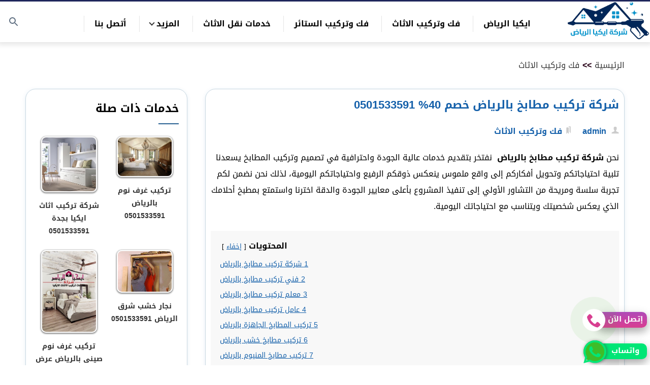

--- FILE ---
content_type: text/html; charset=UTF-8
request_url: https://ikyariyadh.com/%D8%B4%D8%B1%D9%83%D8%A9-%D8%AA%D8%B1%D9%83%D9%8A%D8%A8-%D9%85%D8%B7%D8%A7%D8%A8%D8%AE-%D8%A8%D8%A7%D9%84%D8%B1%D9%8A%D8%A7%D8%B6/
body_size: 23565
content:
<!DOCTYPE html>
<html dir="rtl" lang="ar" prefix="og: https://ogp.me/ns#">
<head>	

	<meta http-equiv="Content-Type" content="text/html; charset=UTF-8" />
	<meta name="viewport" content="width=device-width, initial-scale=1.0">
	<link rel="profile" href="http://gmpg.org/xfn/11" />
	<style type="text/css">
			@font-face {
			  font-family: 'Noto Kufi Arabic';
			  font-style: normal;
			  font-weight: 400;
			  font-display: swap;
			  src: url(//fonts.gstatic.com/ea/notokufiarabic/v2/NotoKufiArabic-Regular.eot);
			  src: url(//fonts.gstatic.com/ea/notokufiarabic/v2/NotoKufiArabic-Regular.eot?#iefix) format('embedded-opentype'),
			       url(//fonts.gstatic.com/ea/notokufiarabic/v2/NotoKufiArabic-Regular.woff2) format('woff2'),
			       url(//fonts.gstatic.com/ea/notokufiarabic/v2/NotoKufiArabic-Regular.woff) format('woff'),
			       url(//fonts.gstatic.com/ea/notokufiarabic/v2/NotoKufiArabic-Regular.ttf) format('truetype');
			}
			@font-face {
			  font-family: 'Noto Kufi Arabic';
			  font-style: normal;
			  font-weight: 700;
			  font-display: swap;
			  src: url(//fonts.gstatic.com/ea/notokufiarabic/v2/NotoKufiArabic-Bold.eot);
			  src: url(//fonts.gstatic.com/ea/notokufiarabic/v2/NotoKufiArabic-Bold.eot?#iefix) format('embedded-opentype'),
			       url(//fonts.gstatic.com/ea/notokufiarabic/v2/NotoKufiArabic-Bold.woff2) format('woff2'),
			       url(//fonts.gstatic.com/ea/notokufiarabic/v2/NotoKufiArabic-Bold.woff) format('woff'),
			       url(//fonts.gstatic.com/ea/notokufiarabic/v2/NotoKufiArabic-Bold.ttf) format('truetype');
			}
	</style>
		<style>img:is([sizes="auto" i], [sizes^="auto," i]) { contain-intrinsic-size: 3000px 1500px }</style>
	
<!-- تحسين مُحركات البحث بواسطة رانك ماث برو (Rank Math PRO)-  https://s.rankmath.com/home -->
<title>شركة تركيب مطابخ بالرياض -ايكيا الرياض - شركة فك وتركيب مطابخ بالرياض</title>
<meta name="description" content="نحن شركة تركيب مطابخ بالرياض  نفتخر بتقديم خدمات عالية الجودة واحترافية في تصميم وتركيب المطابخ يسعدنا تلبية احتياجاتكم وتحويل أفكاركم إلى واقع ملموس ينعكس"/>
<meta name="robots" content="follow, index, max-snippet:-1, max-video-preview:-1, max-image-preview:large"/>
<link rel="canonical" href="https://ikyariyadh.com/%d8%b4%d8%b1%d9%83%d8%a9-%d8%aa%d8%b1%d9%83%d9%8a%d8%a8-%d9%85%d8%b7%d8%a7%d8%a8%d8%ae-%d8%a8%d8%a7%d9%84%d8%b1%d9%8a%d8%a7%d8%b6/" />
<meta property="og:locale" content="ar_AR" />
<meta property="og:type" content="article" />
<meta property="og:title" content="شركة تركيب مطابخ بالرياض -ايكيا الرياض - شركة فك وتركيب مطابخ بالرياض" />
<meta property="og:description" content="نحن شركة تركيب مطابخ بالرياض  نفتخر بتقديم خدمات عالية الجودة واحترافية في تصميم وتركيب المطابخ يسعدنا تلبية احتياجاتكم وتحويل أفكاركم إلى واقع ملموس ينعكس" />
<meta property="og:url" content="https://ikyariyadh.com/%d8%b4%d8%b1%d9%83%d8%a9-%d8%aa%d8%b1%d9%83%d9%8a%d8%a8-%d9%85%d8%b7%d8%a7%d8%a8%d8%ae-%d8%a8%d8%a7%d9%84%d8%b1%d9%8a%d8%a7%d8%b6/" />
<meta property="og:site_name" content="شركة ايكيا الرياض" />
<meta property="article:publisher" content="https://www.facebook.com/ikeariyadh.me" />
<meta property="article:author" content="admin" />
<meta property="article:section" content="فك وتركيب الاثاث" />
<meta property="og:updated_time" content="2025-11-07T23:29:38+03:00" />
<meta property="fb:admins" content="622997494" />
<meta property="og:image" content="https://ikyariyadh.com/wp-content/uploads/2021/09/857a9e6f6fee03991d0be84ff1f61eb4.jpg" />
<meta property="og:image:secure_url" content="https://ikyariyadh.com/wp-content/uploads/2021/09/857a9e6f6fee03991d0be84ff1f61eb4.jpg" />
<meta property="og:image:width" content="563" />
<meta property="og:image:height" content="375" />
<meta property="og:image:alt" content="شركة تركيب مطابخ بالرياض" />
<meta property="og:image:type" content="image/jpeg" />
<meta property="article:published_time" content="2024-06-02T05:21:17+03:00" />
<meta property="article:modified_time" content="2025-11-07T23:29:38+03:00" />
<meta name="twitter:card" content="summary_large_image" />
<meta name="twitter:title" content="شركة تركيب مطابخ بالرياض -ايكيا الرياض - شركة فك وتركيب مطابخ بالرياض" />
<meta name="twitter:description" content="نحن شركة تركيب مطابخ بالرياض  نفتخر بتقديم خدمات عالية الجودة واحترافية في تصميم وتركيب المطابخ يسعدنا تلبية احتياجاتكم وتحويل أفكاركم إلى واقع ملموس ينعكس" />
<meta name="twitter:site" content="@ikeariyadh2" />
<meta name="twitter:creator" content="@ikeariyadh2" />
<meta name="twitter:image" content="https://ikyariyadh.com/wp-content/uploads/2021/09/857a9e6f6fee03991d0be84ff1f61eb4.jpg" />
<meta name="twitter:label1" content="كُتب بواسطة" />
<meta name="twitter:data1" content="admin" />
<meta name="twitter:label2" content="مدة القراءة" />
<meta name="twitter:data2" content="8 دقائق" />
<script type="application/ld+json" class="rank-math-schema-pro">{"@context":"https://schema.org","@graph":[{"@type":["Person","Organization"],"@id":"https://ikyariyadh.com/#person","name":"admin","sameAs":["https://www.facebook.com/ikeariyadh.me","https://twitter.com/ikeariyadh2"]},{"@type":"WebSite","@id":"https://ikyariyadh.com/#website","url":"https://ikyariyadh.com","name":"admin","publisher":{"@id":"https://ikyariyadh.com/#person"},"inLanguage":"ar"},{"@type":"ImageObject","@id":"https://ikyariyadh.com/wp-content/uploads/2021/09/857a9e6f6fee03991d0be84ff1f61eb4.jpg","url":"https://ikyariyadh.com/wp-content/uploads/2021/09/857a9e6f6fee03991d0be84ff1f61eb4.jpg","width":"563","height":"375","caption":"\u0634\u0631\u0643\u0629 \u062a\u0631\u0643\u064a\u0628 \u0645\u0637\u0627\u0628\u062e \u0628\u0627\u0644\u0631\u064a\u0627\u0636","inLanguage":"ar"},{"@type":"WebPage","@id":"https://ikyariyadh.com/%d8%b4%d8%b1%d9%83%d8%a9-%d8%aa%d8%b1%d9%83%d9%8a%d8%a8-%d9%85%d8%b7%d8%a7%d8%a8%d8%ae-%d8%a8%d8%a7%d9%84%d8%b1%d9%8a%d8%a7%d8%b6/#webpage","url":"https://ikyariyadh.com/%d8%b4%d8%b1%d9%83%d8%a9-%d8%aa%d8%b1%d9%83%d9%8a%d8%a8-%d9%85%d8%b7%d8%a7%d8%a8%d8%ae-%d8%a8%d8%a7%d9%84%d8%b1%d9%8a%d8%a7%d8%b6/","name":"\u0634\u0631\u0643\u0629 \u062a\u0631\u0643\u064a\u0628 \u0645\u0637\u0627\u0628\u062e \u0628\u0627\u0644\u0631\u064a\u0627\u0636 -\u0627\u064a\u0643\u064a\u0627 \u0627\u0644\u0631\u064a\u0627\u0636 - \u0634\u0631\u0643\u0629 \u0641\u0643 \u0648\u062a\u0631\u0643\u064a\u0628 \u0645\u0637\u0627\u0628\u062e \u0628\u0627\u0644\u0631\u064a\u0627\u0636","datePublished":"2024-06-02T05:21:17+03:00","dateModified":"2025-11-07T23:29:38+03:00","isPartOf":{"@id":"https://ikyariyadh.com/#website"},"primaryImageOfPage":{"@id":"https://ikyariyadh.com/wp-content/uploads/2021/09/857a9e6f6fee03991d0be84ff1f61eb4.jpg"},"inLanguage":"ar"},{"@type":"Person","@id":"https://ikyariyadh.com/author/admin/","name":"admin","url":"https://ikyariyadh.com/author/admin/","image":{"@type":"ImageObject","@id":"https://secure.gravatar.com/avatar/1d6b705545524e07c6d464e369e40fdcd4c038a06e487cc307a2c989283ac2af?s=96&amp;d=mm&amp;r=g","url":"https://secure.gravatar.com/avatar/1d6b705545524e07c6d464e369e40fdcd4c038a06e487cc307a2c989283ac2af?s=96&amp;d=mm&amp;r=g","caption":"admin","inLanguage":"ar"},"sameAs":["admin"]},{"@type":"Article","headline":"\u0634\u0631\u0643\u0629 \u062a\u0631\u0643\u064a\u0628 \u0645\u0637\u0627\u0628\u062e \u0628\u0627\u0644\u0631\u064a\u0627\u0636 -\u0627\u064a\u0643\u064a\u0627 \u0627\u0644\u0631\u064a\u0627\u0636 - \u0634\u0631\u0643\u0629 \u0641\u0643 \u0648\u062a\u0631\u0643\u064a\u0628 \u0645\u0637\u0627\u0628\u062e \u0628\u0627\u0644\u0631\u064a\u0627\u0636","keywords":"\u0634\u0631\u0643\u0629 \u062a\u0631\u0643\u064a\u0628 \u0645\u0637\u0627\u0628\u062e \u0628\u0627\u0644\u0631\u064a\u0627\u0636,\u062a\u0631\u0643\u064a\u0628 \u0645\u0637\u0627\u0628\u062e \u0627\u0644\u0645\u0646\u064a\u0648\u0645 \u0628\u0627\u0644\u0631\u064a\u0627\u0636","datePublished":"2024-06-02T05:21:17+03:00","dateModified":"2025-11-07T23:29:38+03:00","author":{"@id":"https://ikyariyadh.com/author/admin/","name":"admin"},"publisher":{"@id":"https://ikyariyadh.com/#person"},"description":"\u0646\u062d\u0646 \u0634\u0631\u0643\u0629 \u062a\u0631\u0643\u064a\u0628 \u0645\u0637\u0627\u0628\u062e \u0628\u0627\u0644\u0631\u064a\u0627\u0636 \u00a0\u0646\u0641\u062a\u062e\u0631 \u0628\u062a\u0642\u062f\u064a\u0645 \u062e\u062f\u0645\u0627\u062a \u0639\u0627\u0644\u064a\u0629 \u0627\u0644\u062c\u0648\u062f\u0629 \u0648\u0627\u062d\u062a\u0631\u0627\u0641\u064a\u0629 \u0641\u064a \u062a\u0635\u0645\u064a\u0645 \u0648\u062a\u0631\u0643\u064a\u0628 \u0627\u0644\u0645\u0637\u0627\u0628\u062e \u064a\u0633\u0639\u062f\u0646\u0627 \u062a\u0644\u0628\u064a\u0629 \u0627\u062d\u062a\u064a\u0627\u062c\u0627\u062a\u0643\u0645 \u0648\u062a\u062d\u0648\u064a\u0644 \u0623\u0641\u0643\u0627\u0631\u0643\u0645 \u0625\u0644\u0649 \u0648\u0627\u0642\u0639 \u0645\u0644\u0645\u0648\u0633 \u064a\u0646\u0639\u0643\u0633","name":"\u0634\u0631\u0643\u0629 \u062a\u0631\u0643\u064a\u0628 \u0645\u0637\u0627\u0628\u062e \u0628\u0627\u0644\u0631\u064a\u0627\u0636 -\u0627\u064a\u0643\u064a\u0627 \u0627\u0644\u0631\u064a\u0627\u0636 - \u0634\u0631\u0643\u0629 \u0641\u0643 \u0648\u062a\u0631\u0643\u064a\u0628 \u0645\u0637\u0627\u0628\u062e \u0628\u0627\u0644\u0631\u064a\u0627\u0636","@id":"https://ikyariyadh.com/%d8%b4%d8%b1%d9%83%d8%a9-%d8%aa%d8%b1%d9%83%d9%8a%d8%a8-%d9%85%d8%b7%d8%a7%d8%a8%d8%ae-%d8%a8%d8%a7%d9%84%d8%b1%d9%8a%d8%a7%d8%b6/#richSnippet","isPartOf":{"@id":"https://ikyariyadh.com/%d8%b4%d8%b1%d9%83%d8%a9-%d8%aa%d8%b1%d9%83%d9%8a%d8%a8-%d9%85%d8%b7%d8%a7%d8%a8%d8%ae-%d8%a8%d8%a7%d9%84%d8%b1%d9%8a%d8%a7%d8%b6/#webpage"},"image":{"@id":"https://ikyariyadh.com/wp-content/uploads/2021/09/857a9e6f6fee03991d0be84ff1f61eb4.jpg"},"inLanguage":"ar","mainEntityOfPage":{"@id":"https://ikyariyadh.com/%d8%b4%d8%b1%d9%83%d8%a9-%d8%aa%d8%b1%d9%83%d9%8a%d8%a8-%d9%85%d8%b7%d8%a7%d8%a8%d8%ae-%d8%a8%d8%a7%d9%84%d8%b1%d9%8a%d8%a7%d8%b6/#webpage"}}]}</script>
<!-- /إضافة تحسين محركات البحث لووردبريس Rank Math -->


<link rel="alternate" type="application/rss+xml" title="شركة ايكيا الرياض &laquo; الخلاصة" href="https://ikyariyadh.com/feed/" />
<link rel="alternate" type="application/rss+xml" title="شركة ايكيا الرياض &laquo; خلاصة التعليقات" href="https://ikyariyadh.com/comments/feed/" />
<link rel="alternate" type="application/rss+xml" title="شركة ايكيا الرياض &laquo; شركة تركيب مطابخ بالرياض خصم 40% 0501533591 خلاصة التعليقات" href="https://ikyariyadh.com/%d8%b4%d8%b1%d9%83%d8%a9-%d8%aa%d8%b1%d9%83%d9%8a%d8%a8-%d9%85%d8%b7%d8%a7%d8%a8%d8%ae-%d8%a8%d8%a7%d9%84%d8%b1%d9%8a%d8%a7%d8%b6/feed/" />
<style id='wp-emoji-styles-inline-css' type='text/css'>

	img.wp-smiley, img.emoji {
		display: inline !important;
		border: none !important;
		box-shadow: none !important;
		height: 1em !important;
		width: 1em !important;
		margin: 0 0.07em !important;
		vertical-align: -0.1em !important;
		background: none !important;
		padding: 0 !important;
	}
</style>
<style id='classic-theme-styles-inline-css' type='text/css'>
/*! This file is auto-generated */
.wp-block-button__link{color:#fff;background-color:#32373c;border-radius:9999px;box-shadow:none;text-decoration:none;padding:calc(.667em + 2px) calc(1.333em + 2px);font-size:1.125em}.wp-block-file__button{background:#32373c;color:#fff;text-decoration:none}
</style>
<style id='global-styles-inline-css' type='text/css'>
:root{--wp--preset--aspect-ratio--square: 1;--wp--preset--aspect-ratio--4-3: 4/3;--wp--preset--aspect-ratio--3-4: 3/4;--wp--preset--aspect-ratio--3-2: 3/2;--wp--preset--aspect-ratio--2-3: 2/3;--wp--preset--aspect-ratio--16-9: 16/9;--wp--preset--aspect-ratio--9-16: 9/16;--wp--preset--color--black: #000000;--wp--preset--color--cyan-bluish-gray: #abb8c3;--wp--preset--color--white: #ffffff;--wp--preset--color--pale-pink: #f78da7;--wp--preset--color--vivid-red: #cf2e2e;--wp--preset--color--luminous-vivid-orange: #ff6900;--wp--preset--color--luminous-vivid-amber: #fcb900;--wp--preset--color--light-green-cyan: #7bdcb5;--wp--preset--color--vivid-green-cyan: #00d084;--wp--preset--color--pale-cyan-blue: #8ed1fc;--wp--preset--color--vivid-cyan-blue: #0693e3;--wp--preset--color--vivid-purple: #9b51e0;--wp--preset--gradient--vivid-cyan-blue-to-vivid-purple: linear-gradient(135deg,rgba(6,147,227,1) 0%,rgb(155,81,224) 100%);--wp--preset--gradient--light-green-cyan-to-vivid-green-cyan: linear-gradient(135deg,rgb(122,220,180) 0%,rgb(0,208,130) 100%);--wp--preset--gradient--luminous-vivid-amber-to-luminous-vivid-orange: linear-gradient(135deg,rgba(252,185,0,1) 0%,rgba(255,105,0,1) 100%);--wp--preset--gradient--luminous-vivid-orange-to-vivid-red: linear-gradient(135deg,rgba(255,105,0,1) 0%,rgb(207,46,46) 100%);--wp--preset--gradient--very-light-gray-to-cyan-bluish-gray: linear-gradient(135deg,rgb(238,238,238) 0%,rgb(169,184,195) 100%);--wp--preset--gradient--cool-to-warm-spectrum: linear-gradient(135deg,rgb(74,234,220) 0%,rgb(151,120,209) 20%,rgb(207,42,186) 40%,rgb(238,44,130) 60%,rgb(251,105,98) 80%,rgb(254,248,76) 100%);--wp--preset--gradient--blush-light-purple: linear-gradient(135deg,rgb(255,206,236) 0%,rgb(152,150,240) 100%);--wp--preset--gradient--blush-bordeaux: linear-gradient(135deg,rgb(254,205,165) 0%,rgb(254,45,45) 50%,rgb(107,0,62) 100%);--wp--preset--gradient--luminous-dusk: linear-gradient(135deg,rgb(255,203,112) 0%,rgb(199,81,192) 50%,rgb(65,88,208) 100%);--wp--preset--gradient--pale-ocean: linear-gradient(135deg,rgb(255,245,203) 0%,rgb(182,227,212) 50%,rgb(51,167,181) 100%);--wp--preset--gradient--electric-grass: linear-gradient(135deg,rgb(202,248,128) 0%,rgb(113,206,126) 100%);--wp--preset--gradient--midnight: linear-gradient(135deg,rgb(2,3,129) 0%,rgb(40,116,252) 100%);--wp--preset--font-size--small: 13px;--wp--preset--font-size--medium: 20px;--wp--preset--font-size--large: 36px;--wp--preset--font-size--x-large: 42px;--wp--preset--spacing--20: 0.44rem;--wp--preset--spacing--30: 0.67rem;--wp--preset--spacing--40: 1rem;--wp--preset--spacing--50: 1.5rem;--wp--preset--spacing--60: 2.25rem;--wp--preset--spacing--70: 3.38rem;--wp--preset--spacing--80: 5.06rem;--wp--preset--shadow--natural: 6px 6px 9px rgba(0, 0, 0, 0.2);--wp--preset--shadow--deep: 12px 12px 50px rgba(0, 0, 0, 0.4);--wp--preset--shadow--sharp: 6px 6px 0px rgba(0, 0, 0, 0.2);--wp--preset--shadow--outlined: 6px 6px 0px -3px rgba(255, 255, 255, 1), 6px 6px rgba(0, 0, 0, 1);--wp--preset--shadow--crisp: 6px 6px 0px rgba(0, 0, 0, 1);}:where(.is-layout-flex){gap: 0.5em;}:where(.is-layout-grid){gap: 0.5em;}body .is-layout-flex{display: flex;}.is-layout-flex{flex-wrap: wrap;align-items: center;}.is-layout-flex > :is(*, div){margin: 0;}body .is-layout-grid{display: grid;}.is-layout-grid > :is(*, div){margin: 0;}:where(.wp-block-columns.is-layout-flex){gap: 2em;}:where(.wp-block-columns.is-layout-grid){gap: 2em;}:where(.wp-block-post-template.is-layout-flex){gap: 1.25em;}:where(.wp-block-post-template.is-layout-grid){gap: 1.25em;}.has-black-color{color: var(--wp--preset--color--black) !important;}.has-cyan-bluish-gray-color{color: var(--wp--preset--color--cyan-bluish-gray) !important;}.has-white-color{color: var(--wp--preset--color--white) !important;}.has-pale-pink-color{color: var(--wp--preset--color--pale-pink) !important;}.has-vivid-red-color{color: var(--wp--preset--color--vivid-red) !important;}.has-luminous-vivid-orange-color{color: var(--wp--preset--color--luminous-vivid-orange) !important;}.has-luminous-vivid-amber-color{color: var(--wp--preset--color--luminous-vivid-amber) !important;}.has-light-green-cyan-color{color: var(--wp--preset--color--light-green-cyan) !important;}.has-vivid-green-cyan-color{color: var(--wp--preset--color--vivid-green-cyan) !important;}.has-pale-cyan-blue-color{color: var(--wp--preset--color--pale-cyan-blue) !important;}.has-vivid-cyan-blue-color{color: var(--wp--preset--color--vivid-cyan-blue) !important;}.has-vivid-purple-color{color: var(--wp--preset--color--vivid-purple) !important;}.has-black-background-color{background-color: var(--wp--preset--color--black) !important;}.has-cyan-bluish-gray-background-color{background-color: var(--wp--preset--color--cyan-bluish-gray) !important;}.has-white-background-color{background-color: var(--wp--preset--color--white) !important;}.has-pale-pink-background-color{background-color: var(--wp--preset--color--pale-pink) !important;}.has-vivid-red-background-color{background-color: var(--wp--preset--color--vivid-red) !important;}.has-luminous-vivid-orange-background-color{background-color: var(--wp--preset--color--luminous-vivid-orange) !important;}.has-luminous-vivid-amber-background-color{background-color: var(--wp--preset--color--luminous-vivid-amber) !important;}.has-light-green-cyan-background-color{background-color: var(--wp--preset--color--light-green-cyan) !important;}.has-vivid-green-cyan-background-color{background-color: var(--wp--preset--color--vivid-green-cyan) !important;}.has-pale-cyan-blue-background-color{background-color: var(--wp--preset--color--pale-cyan-blue) !important;}.has-vivid-cyan-blue-background-color{background-color: var(--wp--preset--color--vivid-cyan-blue) !important;}.has-vivid-purple-background-color{background-color: var(--wp--preset--color--vivid-purple) !important;}.has-black-border-color{border-color: var(--wp--preset--color--black) !important;}.has-cyan-bluish-gray-border-color{border-color: var(--wp--preset--color--cyan-bluish-gray) !important;}.has-white-border-color{border-color: var(--wp--preset--color--white) !important;}.has-pale-pink-border-color{border-color: var(--wp--preset--color--pale-pink) !important;}.has-vivid-red-border-color{border-color: var(--wp--preset--color--vivid-red) !important;}.has-luminous-vivid-orange-border-color{border-color: var(--wp--preset--color--luminous-vivid-orange) !important;}.has-luminous-vivid-amber-border-color{border-color: var(--wp--preset--color--luminous-vivid-amber) !important;}.has-light-green-cyan-border-color{border-color: var(--wp--preset--color--light-green-cyan) !important;}.has-vivid-green-cyan-border-color{border-color: var(--wp--preset--color--vivid-green-cyan) !important;}.has-pale-cyan-blue-border-color{border-color: var(--wp--preset--color--pale-cyan-blue) !important;}.has-vivid-cyan-blue-border-color{border-color: var(--wp--preset--color--vivid-cyan-blue) !important;}.has-vivid-purple-border-color{border-color: var(--wp--preset--color--vivid-purple) !important;}.has-vivid-cyan-blue-to-vivid-purple-gradient-background{background: var(--wp--preset--gradient--vivid-cyan-blue-to-vivid-purple) !important;}.has-light-green-cyan-to-vivid-green-cyan-gradient-background{background: var(--wp--preset--gradient--light-green-cyan-to-vivid-green-cyan) !important;}.has-luminous-vivid-amber-to-luminous-vivid-orange-gradient-background{background: var(--wp--preset--gradient--luminous-vivid-amber-to-luminous-vivid-orange) !important;}.has-luminous-vivid-orange-to-vivid-red-gradient-background{background: var(--wp--preset--gradient--luminous-vivid-orange-to-vivid-red) !important;}.has-very-light-gray-to-cyan-bluish-gray-gradient-background{background: var(--wp--preset--gradient--very-light-gray-to-cyan-bluish-gray) !important;}.has-cool-to-warm-spectrum-gradient-background{background: var(--wp--preset--gradient--cool-to-warm-spectrum) !important;}.has-blush-light-purple-gradient-background{background: var(--wp--preset--gradient--blush-light-purple) !important;}.has-blush-bordeaux-gradient-background{background: var(--wp--preset--gradient--blush-bordeaux) !important;}.has-luminous-dusk-gradient-background{background: var(--wp--preset--gradient--luminous-dusk) !important;}.has-pale-ocean-gradient-background{background: var(--wp--preset--gradient--pale-ocean) !important;}.has-electric-grass-gradient-background{background: var(--wp--preset--gradient--electric-grass) !important;}.has-midnight-gradient-background{background: var(--wp--preset--gradient--midnight) !important;}.has-small-font-size{font-size: var(--wp--preset--font-size--small) !important;}.has-medium-font-size{font-size: var(--wp--preset--font-size--medium) !important;}.has-large-font-size{font-size: var(--wp--preset--font-size--large) !important;}.has-x-large-font-size{font-size: var(--wp--preset--font-size--x-large) !important;}
:where(.wp-block-post-template.is-layout-flex){gap: 1.25em;}:where(.wp-block-post-template.is-layout-grid){gap: 1.25em;}
:where(.wp-block-columns.is-layout-flex){gap: 2em;}:where(.wp-block-columns.is-layout-grid){gap: 2em;}
:root :where(.wp-block-pullquote){font-size: 1.5em;line-height: 1.6;}
</style>
<link data-minify="1" rel='stylesheet' id='memo-basic-style-css' href='https://ikyariyadh.com/wp-content/cache/min/1/wp-content/themes/nakllafsh/style.css?ver=1702314502' type='text/css' media='all' />
<link rel='stylesheet' id='memo-print-css' href='https://ikyariyadh.com/wp-content/themes/nakllafsh/assets/css/print.css' type='text/css' media='print' />
<link data-minify="1" rel='stylesheet' id='memo-single-style-css' href='https://ikyariyadh.com/wp-content/cache/min/1/wp-content/themes/nakllafsh/assets/css/single.css?ver=1702314503' type='text/css' media='all' />
<!--[if lt IE 8]>
<script type="text/javascript" src="https://ikyariyadh.com/wp-content/themes/nakllafsh/assets/js/html5.min.js" id="memo-js-html5-js"></script>
<![endif]-->
<link rel="https://api.w.org/" href="https://ikyariyadh.com/wp-json/" /><link rel="alternate" title="JSON" type="application/json" href="https://ikyariyadh.com/wp-json/wp/v2/posts/1556" /><link rel="EditURI" type="application/rsd+xml" title="RSD" href="https://ikyariyadh.com/xmlrpc.php?rsd" />
<meta name="generator" content="WordPress 6.8.3" />
<link rel='shortlink' href='https://ikyariyadh.com/?p=1556' />
<link rel="alternate" title="oEmbed (JSON)" type="application/json+oembed" href="https://ikyariyadh.com/wp-json/oembed/1.0/embed?url=https%3A%2F%2Fikyariyadh.com%2F%25d8%25b4%25d8%25b1%25d9%2583%25d8%25a9-%25d8%25aa%25d8%25b1%25d9%2583%25d9%258a%25d8%25a8-%25d9%2585%25d8%25b7%25d8%25a7%25d8%25a8%25d8%25ae-%25d8%25a8%25d8%25a7%25d9%2584%25d8%25b1%25d9%258a%25d8%25a7%25d8%25b6%2F" />
<link rel="alternate" title="oEmbed (XML)" type="text/xml+oembed" href="https://ikyariyadh.com/wp-json/oembed/1.0/embed?url=https%3A%2F%2Fikyariyadh.com%2F%25d8%25b4%25d8%25b1%25d9%2583%25d8%25a9-%25d8%25aa%25d8%25b1%25d9%2583%25d9%258a%25d8%25a8-%25d9%2585%25d8%25b7%25d8%25a7%25d8%25a8%25d8%25ae-%25d8%25a8%25d8%25a7%25d9%2584%25d8%25b1%25d9%258a%25d8%25a7%25d8%25b6%2F&#038;format=xml" />
		
				<style>
			.no-js img.lazyload {
				display: none;
			}

			figure.wp-block-image img.lazyloading {
				min-width: 150px;
			}

			.lazyload,
			.lazyloading {
				--smush-placeholder-width: 100px;
				--smush-placeholder-aspect-ratio: 1/1;
				width: var(--smush-placeholder-width) !important;
				aspect-ratio: var(--smush-placeholder-aspect-ratio) !important;
			}

						.lazyload, .lazyloading {
				opacity: 0;
			}

			.lazyloaded {
				opacity: 1;
				transition: opacity 400ms;
				transition-delay: 0ms;
			}

					</style>
		<link rel="pingback" href="https://ikyariyadh.com/xmlrpc.php">
<link rel="icon" href="https://ikyariyadh.com/wp-content/uploads/2020/10/cropped-fav.png" sizes="32x32" />
<link rel="icon" href="https://ikyariyadh.com/wp-content/uploads/2020/10/cropped-fav.png" sizes="192x192" />
<link rel="apple-touch-icon" href="https://ikyariyadh.com/wp-content/uploads/2020/10/cropped-fav.png" />
<meta name="msapplication-TileImage" content="https://ikyariyadh.com/wp-content/uploads/2020/10/cropped-fav.png" />
<style>
         .txt-center{
          text-align: center;
         }
        .txt-center ul li{
          list-style: none
        }
        .clear:after,
        .clear:before {
            content: " ";
            display: table;
            table-layout: fixed
        }

        .clear:after {
            clear: both
        }
        .ms-whats-button,
        .ms-call-button {
            display: flex;
            position: fixed;
            bottom: 0.3em;
            right: 6px;
            outline: 0;
            cursor: pointer;
             z-index: 9999;
        }
        .ms-call-button{
           bottom: 4.2em;
        }
        .ms-call-icon{
            display: inline-block;
            position: relative;
            width: 45px;
            height: 44px;
            text-align: center;
            border-radius: 50%;
            background-color: white;
            -webkit-box-shadow: 1px 1px 6px 0px rgba(68, 68, 68, 0.705);
            -moz-box-shadow: 1px 1px 6px 0px rgba(68, 68, 68, 0.705);
            box-shadow: 1px 1px 6px 0px rgba(68, 68, 68, 0.705);
        }
      .ms-whats-txt,
      .ms-call-txt{
            padding: 0 8px 0 20px;
            font-size: 15px;
            font-weight: 600;
            display: inline-block;
            background: #00e676;
            color: #fff;
            margin-left: -15px;
            line-height: 28px;
            border-radius: 10px;
            height: 31px;
            margin-top: 6px;
      }
      .ms-whats-txt{
        padding: 0 15px 0 25px;
      }
      .ms-call-txt{
            background: linear-gradient(to top, #d83f91, #d0409b, #c743a5, #bb47af, #ae4bb8);
      }
        .ms-call-button.active .ms-call-txt,
        .ms-whats-button.active .ms-whats-txt,
        .ms-call-button:hover .ms-call-txt,
        .ms-whats-button:hover .ms-whats-txt{
            -webkit-box-shadow: 0 8px 16px 0 rgba(0, 0, 0, .2), 0 6px 20px 0 rgba(0, 0, 0, .19);
            box-shadow: 0 8px 16px 0 rgba(0, 0, 0, .2), 0 6px 20px 0 rgba(0, 0, 0, .19)
        }

     </style><style id="wpr-lazyload-bg"></style><style id="wpr-lazyload-bg-exclusion"></style>
<noscript>
<style id="wpr-lazyload-bg-nostyle"></style>
</noscript>
<script type="application/javascript">const rocket_pairs = []; const rocket_excluded_pairs = [];</script></head>

<body>
<div id="page" class="site">
	<a class="skip-link screen-reader-text" href="#content">التجاوز إلى المحتوى</a>
	<header id="header" class="site-header">
		<div class="wrapper">
			<div class="site-branding">
					<a class="logo-link" title="شركة ايكيا الرياض" href="https://ikyariyadh.com/">
						<img width="180" height="85" data-src="https://ikyariyadh.com/wp-content/uploads/2023/05/ikeai.png" alt="شركة ايكيا الرياض"  src="[data-uri]" class="lazyload" style="--smush-placeholder-width: 180px; --smush-placeholder-aspect-ratio: 180/85;">
					</a>
			</div>
		   	<div class="nav-bar">
		   			<div class="mobile-btn">
	   					<button type="button" class="menu-toggle" title="القائمة" aria-expanded="false">
				        	<svg xmlns="http://www.w3.org/2000/svg" viewBox="0 0 24 24" style="fill:#000;" width="24px" height="24px" >
					        	<title>القائمه</title>
					        	<path d="M3 18h18v-2H3v2zm0-5h18v-2H3v2zm0-7v2h18V6H3z"></path>
				        	</svg>
				        	<span class="screen-reader-text">القائمة</span>
			   			</button>
						<button type="button" class="search-toggle" aria-label="Open search">
				   			<svg xmlns="http://www.w3.org/2000/svg" viewBox="0 0 24 24" width="24px" height="24px"  style="fill:#5f6f81;">
				   				<title>بحث</title>
				   				<path d="M15.5 14h-.79l-.28-.27A6.471 6.471 0 0 0 16 9.5 6.5 6.5 0 1 0 9.5 16c1.61 0 3.09-.59 4.23-1.57l.27.28v.79l5 4.99L20.49 19l-4.99-5zm-6 0C7.01 14 5 11.99 5 9.5S7.01 5 9.5 5 14 7.01 14 9.5 11.99 14 9.5 14z"></path>
				   			</svg>
				   			<span class="screen-reader-text">بحث عن</span>
			   			</button>
		   			</div>

					<nav id="site-navigation" class="main-navigation" aria-label="Main Menu">
						<ul id="main-menu" class="menu-items">
<li>
<a href="https://ikyariyadh.com/homepage-1/">ايكيا الرياض</a></li>

<li>
<a href="https://ikyariyadh.com/category/%d9%81%d9%83-%d9%88%d8%aa%d8%b1%d9%83%d9%8a%d8%a8-%d8%a7%d9%84%d8%a7%d8%ab%d8%a7%d8%ab/">فك وتركيب الاثاث</a></li>

<li>
<a href="https://ikyariyadh.com/category/%d9%81%d9%83-%d9%88%d8%aa%d8%b1%d9%83%d9%8a%d8%a8-%d8%a7%d9%84%d8%b3%d8%aa%d8%a7%d8%a6%d8%b1/">فك وتركيب الستائر</a></li>

<li>
<a href="https://ikyariyadh.com/category/%d9%81%d9%83-%d9%88%d8%aa%d8%b1%d9%83%d9%8a%d8%a8-%d8%a7%d9%84%d8%b3%d8%aa%d8%a7%d8%a6%d8%b1/">خدمات نقل الاثاث</a></li>

<li class="has-child" >
<a href="#">المزيد</a><button class="dropdown-toggle"><span class="svg-fallback icon-angle-down"></span><span class="screen-reader-text">توسيع القائمة الفرعية</span></button>
<ul class="sub-menu">
	
<li>
<a href="#">المدونة</a></li>
</ul>
</li>

<li>
<a href="https://ikyariyadh.com/%d8%a3%d8%aa%d8%b5%d9%84-%d8%a8%d9%86%d8%a7/">أتصل بنا</a></li>
</ul>				   	</nav>	
					<div id="search" class="search-wrap center-txt">
						<form role="search" method="get" class="search-form" action="https://ikyariyadh.com/" accept-charset="UTF-8">
							<label for="searchInput"><span class="screen-reader-text">البحث عن:</span></label>
							<input id="searchInput" type="search" class="search-input" placeholder="البحث عن:" name="s"/>
							<button type="submit" class="search-submit">
								<svg xmlns="http://www.w3.org/2000/svg" viewBox="0 0 24 24" style="fill:#fff;width:24px; height:24px ">
									<title>ابحث</title>
					   				<path d="M15.5 14h-.79l-.28-.27A6.471 6.471 0 0 0 16 9.5 6.5 6.5 0 1 0 9.5 16c1.61 0 3.09-.59 4.23-1.57l.27.28v.79l5 4.99L20.49 19l-4.99-5zm-6 0C7.01 14 5 11.99 5 9.5S7.01 5 9.5 5 14 7.01 14 9.5 11.99 14 9.5 14z"></path>
					   			</svg>
								<span class="screen-reader-text">ابحث</span>
							</button>
						</form>
					</div>								 		   		
		   	</div>			
		</div>
	</header>
<div role="navigation" aria-label="Breadcrumbs" class="breadcrumbs marg-30"><div class="wrapper"><ol class="unstyled list-inline" ><li><a href="https://ikyariyadh.com/" title="الصفحة الرئيسية">الرئيسية </a></li><li><span class="separator"> >> </span><a href="https://ikyariyadh.com/category/%d9%81%d9%83-%d9%88%d8%aa%d8%b1%d9%83%d9%8a%d8%a8-%d8%a7%d9%84%d8%a7%d8%ab%d8%a7%d8%ab/" title="تصفح التصنيف فك وتركيب الاثاث">فك وتركيب الاثاث</a></li></ol></div></div>
<div class="site-content ">

	<div class="wrapper">

		<div id="content" class="main-content content-right" role="main">

			
			<div class="post-content mb-b-30 shadow-border">

				<h2 class="entry-title">شركة تركيب مطابخ بالرياض خصم 40% 0501533591</h2>

				<div class="entry-meta"> 

					<span class="author vcard">

					<svg width="15" height="15" class="svg-sm" viewBox="0 0 512 512"><path d="m392 370c70 24 105 45 105 62c0 0 0 54 0 54c0 0-241 0-241 0c0 0-241 0-241 0c0 0 0-54 0-54c0-17 35-38 105-62c32-12 54-24 65-36c12-12 18-28 18-48c0-8-4-16-12-25c-7-10-12-22-16-38c-1-4-2-7-5-9c-2-2-4-3-7-4c-2-1-4-4-7-9c-2-5-4-12-4-22c0-5 0-10 2-13c2-4 3-6 5-6c0 0 2-2 2-2c-3-17-5-32-6-45c-2-19 5-38 21-58c15-19 42-29 80-29c38 0 65 10 81 29c16 20 22 39 20 58c0 0-6 45-6 45c6 2 9 10 9 21c0 10-2 17-4 22c-3 5-5 8-7 9c-3 1-5 2-7 4c-3 2-4 5-5 9c-3 17-8 29-16 38c-8 9-12 17-12 25c0 20 6 36 18 48c12 12 34 24 65 36"></path></svg>

						<a href="https://ikyariyadh.com/author/admin/" title="مقالات admin" rel="author">admin</a>
					</span>

					<span class="bl_categ">

						<span class="bl_categ"><svg width="15" height="15" class="svg-sm" viewBox="0 0 512 512"><path d="m371 0c7 0 13 3 18 8c5 5 8 11 8 18c0 0 0 435 0 435c0 0-77-92-77-92c0 0 0-318 0-318c0-7-3-13-8-18c-5-5-11-7-18-7c0 0-51 0-51 0c0-17 7-26 21-26c0 0 107 0 107 0m-128 77c7 0 13 2 18 7c5 6 8 12 8 18c0 0 0 410 0 410c0 0-77-92-77-92c0 0-77 92-77 92c0 0 0-410 0-410c0-17 7-25 21-25c0 0 107 0 107 0"></path></svg><a href="https://ikyariyadh.com/category/%d9%81%d9%83-%d9%88%d8%aa%d8%b1%d9%83%d9%8a%d8%a8-%d8%a7%d9%84%d8%a7%d8%ab%d8%a7%d8%ab/" rel="category tag">فك وتركيب الاثاث</a></span> 
					</span>

				</div>

				<div class="entry-content">

					<p><span style="font-weight: 400;">نحن </span><b>شركة تركيب مطابخ بالرياض </b><span style="font-weight: 400;"> نفتخر بتقديم خدمات عالية الجودة واحترافية في تصميم وتركيب المطابخ يسعدنا تلبية احتياجاتكم وتحويل أفكاركم إلى واقع ملموس ينعكس ذوقكم الرفيع واحتياجاتكم اليومية، لذلك نحن نضمن لكم تجربة سلسة ومريحة من التشاور الأولي إلى تنفيذ المشروع بأعلى معايير الجودة والدقة اخترنا واستمتع بمطبخ أحلامك الذي يعكس شخصيتك ويتناسب مع احتياجاتك اليومية.</span></p>
<div class="lwptoc lwptoc-baseItems lwptoc-inherit" data-smooth-scroll="1" data-smooth-scroll-offset="24"><div class="lwptoc_i">    <div class="lwptoc_header">
        <b class="lwptoc_title">المحتويات</b>                    <span class="lwptoc_toggle">
                <a href="#" class="lwptoc_toggle_label" data-label="عرض">إخفاء</a>            </span>
            </div>
<div class="lwptoc_items lwptoc_items-visible">
    <div class="lwptoc_itemWrap"><div class="lwptoc_item">    <a href="#shrkt_trkyb_mtabkh_balryad">
                    <span class="lwptoc_item_number">1</span>
                <span class="lwptoc_item_label">شركة تركيب مطابخ بالرياض</span>
    </a>
    </div><div class="lwptoc_item">    <a href="#fny_trkyb_mtabkh_balryad">
                    <span class="lwptoc_item_number">2</span>
                <span class="lwptoc_item_label">فني تركيب مطابخ بالرياض</span>
    </a>
    </div><div class="lwptoc_item">    <a href="#mlm_trkyb_mtabkh_balryad">
                    <span class="lwptoc_item_number">3</span>
                <span class="lwptoc_item_label">معلم تركيب مطابخ بالرياض</span>
    </a>
    </div><div class="lwptoc_item">    <a href="#aml_trkyb_mtabkh_balryad">
                    <span class="lwptoc_item_number">4</span>
                <span class="lwptoc_item_label">عامل تركيب مطابخ بالرياض</span>
    </a>
    </div><div class="lwptoc_item">    <a href="#trkyb_almtabkh_aljahzt_balryad">
                    <span class="lwptoc_item_number">5</span>
                <span class="lwptoc_item_label">تركيب المطابخ الجاهزة بالرياض</span>
    </a>
    </div><div class="lwptoc_item">    <a href="#trkyb_mtabkh_khshb_balryad">
                    <span class="lwptoc_item_number">6</span>
                <span class="lwptoc_item_label">تركيب مطابخ خشب بالرياض</span>
    </a>
    </div><div class="lwptoc_item">    <a href="#trkyb_mtabkh_almnywm_balryad">
                    <span class="lwptoc_item_number">7</span>
                <span class="lwptoc_item_label">تركيب مطابخ المنيوم بالرياض</span>
    </a>
    </div><div class="lwptoc_item">    <a href="#trkyb_dwalyb_mtbkh_balryad">
                    <span class="lwptoc_item_number">8</span>
                <span class="lwptoc_item_label">تركيب دواليب مطبخ بالرياض</span>
    </a>
    </div><div class="lwptoc_item">    <a href="#mlm_mtabkh_almnywm_balryad">
                    <span class="lwptoc_item_number">9</span>
                <span class="lwptoc_item_label">معلم مطابخ المنيوم بالرياض</span>
    </a>
    </div><div class="lwptoc_item">    <a href="#fny_mtabkh_balryad">
                    <span class="lwptoc_item_number">10</span>
                <span class="lwptoc_item_label">فني مطابخ بالرياض</span>
    </a>
    </div><div class="lwptoc_item">    <a href="#mtabkh_jahzt_lltrkyb_balryad">
                    <span class="lwptoc_item_number">11</span>
                <span class="lwptoc_item_label">مطابخ جاهزة للتركيب بالرياض</span>
    </a>
    </div><div class="lwptoc_item">    <a href="#shrkat_trkyb_mtabkh_mtnwt_fy_alryad">
                    <span class="lwptoc_item_number">12</span>
                <span class="lwptoc_item_label">شركات تركيب مطابخ متنوعة في الرياض</span>
    </a>
    </div><div class="lwptoc_item">    <a href="#kyf_ytm_tthbyt_almtabkh_bshkl_mtyn">
                    <span class="lwptoc_item_number">13</span>
                <span class="lwptoc_item_label">كيف يتم تثبيت المطابخ بشكل متين</span>
    </a>
    </div><div class="lwptoc_item">    <a href="#shrkt_trkyb_mtabkh_syny_balryad">
                    <span class="lwptoc_item_number">14</span>
                <span class="lwptoc_item_label">شركة تركيب مطابخ صيني بالرياض</span>
    </a>
    </div><div class="lwptoc_item">    <a href="#fny_trkyb_mtabkh_syny_balryad">
                    <span class="lwptoc_item_number">15</span>
                <span class="lwptoc_item_label">فني تركيب مطابخ صيني بالرياض</span>
    </a>
    </div><div class="lwptoc_item">    <a href="#asar_trkyb_mtabkh_syny_balryad">
                    <span class="lwptoc_item_number">16</span>
                <span class="lwptoc_item_label">أسعار تركيب مطابخ صيني بالرياض</span>
    </a>
    </div></div></div>
</div></div><h2><span id="shrkt_trkyb_mtabkh_balryad"><b>شركة تركيب مطابخ بالرياض</b></span></h2>
<p><span style="font-weight: 400;">عند البحث عن </span><b>شركة تركيب مطابخ  بالرياض</b><span style="font-weight: 400;"> تحتاج إلى الانتباه إلى عدة عوامل مهمة:</span></p>
<ul>
<li style="font-weight: 400;" aria-level="1"><span style="font-weight: 400;">يجب أن تختار </span><b>شركة تركيب مطابخ بالرياض </b><span style="font-weight: 400;"> لديها سجل حافل بالخبرة والمهارة في هذا المجال تحقق من مشاريعهم السابقة وتقييمات العملاء للتأكد من جودة العمل.</span></li>
<li style="font-weight: 400;" aria-level="1"><span style="font-weight: 400;"> تأكد من أن الشركة تستخدم مواد عالية الجودة في تركيب المطابخ، حيث تضمن لك ذلك المتانة والمظهر الجميل للمطبخ لسنوات قادمة.</span></li>
<li style="font-weight: 400;" aria-level="1"><span style="font-weight: 400;"> ابحث عن شركة تقدم خدمات تصميم مطابخ مبتكرة وعصرية تلبي احتياجاتك وتفضيلاتك، كما يجب أن تكون قادرة على تنفيذ التصاميم بدقة واحترافية.</span></li>
<li style="font-weight: 400;" aria-level="1"><span style="font-weight: 400;"> تأكد من أن الشركة تقدم خدمة ما بعد التركيب الممتازة، بما في ذلك الصيانة الدورية والضمان على العمل المنجز.</span></li>
</ul>
<figure id="attachment_1559" aria-describedby="caption-attachment-1559" style="width: 563px" class="wp-caption aligncenter"><img fetchpriority="high" decoding="async" class="wp-image-1559 size-full" src="https://ikyariyadh.com/wp-content/uploads/2021/09/857a9e6f6fee03991d0be84ff1f61eb4.jpg" alt="شركة تركيب مطابخ بالرياض" width="563" height="375" title="شركة تركيب مطابخ بالرياض خصم 40% 0501533591 1"><figcaption id="caption-attachment-1559" class="wp-caption-text">شركة تركيب مطابخ بالرياض</figcaption></figure>
<h2><span id="fny_trkyb_mtabkh_balryad"><b> فني تركيب مطابخ بالرياض</b></span></h2>
<p><span style="font-weight: 400;">تعتبر المطبخ واحدة من الأماكن الرئيسية في أي منزل، سواء كان خلال عملية البناء أو التجديد ونظرًا لاهتمام </span><b>شركة تركيب مطابخ بالرياض </b><span style="font-weight: 400;">البالغ بالبيوت  فإننا نقدم أفضل فنيين لتركيب المطابخ في الرياض مع القدرة على تنفيذ التصاميم بدقة.</span></p>
<p><span style="font-weight: 400;">قد تحدث اختلافات طفيفة في المقاسات عند تركيب المطابخ لكن مع </span><b> فني تركيب مطابخ بالرياض</b><span style="font-weight: 400;"> يتم حل هذه المشاكل بدقة وباحترافية، حيث يتم ضبط المقاسات بدقة وتحسين استخدام المساحة بشكل فعال مع الحفاظ على جودة المطبخ. </span></p>
<h2><span id="mlm_trkyb_mtabkh_balryad"><b>معلم تركيب مطابخ بالرياض</b></span></h2>
<p><b>معلم تركيب مطابخ بالرياض</b><span style="font-weight: 400;"> هو شخص يمتلك خبرة كبيرة في تركيب جميع أنواع المطابخ بغض النظر عن نوعها، سواء كانت مطابخ حديثة أو تقليدية، وتختلف طريقة تركيبها وتصميمها من موديل لآخر. على سبيل المثال مطابخ ايكيا تعتبر صعبة المعالجة لكن فنان تركيب مطابخ من الخليج متميز في التعامل معها.</span></p>
<p style="text-align: center;"><strong>قد يهمك: <a href="https://ikyariyadh.com/%d8%b4%d8%b1%d9%83%d8%a9-%d8%aa%d8%b1%d9%83%d9%8a%d8%a8-%d8%a8%d8%a7%d8%b1%d9%83%d9%8a%d9%87-%d8%a8%d8%a7%d9%84%d8%b1%d9%8a%d8%a7%d8%b6/">شركة تركيب باركيه بالرياض</a></strong></p>
<p><span style="font-weight: 400;">اتصل بنا لأننا </span><b>شركة تركيب مطابخ بالرياض </b><span style="font-weight: 400;">متميزة وسنرسل خبير لتركيب المطبخ فورًا، بالإضافة إلى قدرته على إصلاح أي خلل في المطبخ، سواء كان في الأدراج أو الرفوف أو الخزائن.</span></p>
<h2><span id="aml_trkyb_mtabkh_balryad"><b>عامل تركيب مطابخ بالرياض</b></span></h2>
<p><span style="font-weight: 400;">فني تركيب المطابخ في الرياض ليس مجرد عامل بل مدرب بشكل متقدم ولديه خبرة كبيرة، وبالتالي يُعتبر </span><b>معلم تركيب مطابخ بالرياض</b><span style="font-weight: 400;"> يمكنك الاعتماد عليه لإصلاح عيوب المطبخ ويمكن للفني تحريك أو تغيير تصميم قطع المطبخ بالكامل بالإضافة إلى تفكيكه وإعادة تركيبه في حالة الانتقال إلى منزل جديد سيعمل الفني على تركيب المطبخ بدقة في الموقع الجديد.</span></p>
<p><span style="font-weight: 400;">يعتمد عامل تركيب مطابخ الرياض بشكل كامل على التكنولوجيا الحديثة والتقليدية، إذ يستخدم مجموعة متنوعة من الأدوات والمعدات الكهربائية واليدوية مثل المفكات ويمكن لفني </span><b>شركة تركيب مطابخ بالرياض </b><span style="font-weight: 400;"> تركيب المطابخ الألمنيوم، وأيضًا يقوم بتركيب القواطع الألمنيوم لتركيب الرخام أو بديل الرخام عليها.</span></p>
<figure id="attachment_1902" aria-describedby="caption-attachment-1902" style="width: 563px" class="wp-caption aligncenter"><img decoding="async" class="wp-image-1902 size-full lazyload" data-src="https://ikyariyadh.com/wp-content/uploads/2022/05/e272147af0cfa43b739f4e50f7b10e80.jpg" alt="عامل تركيب مطابخ بالرياض" width="563" height="375" title="شركة تركيب مطابخ بالرياض خصم 40% 0501533591 2" src="[data-uri]" style="--smush-placeholder-width: 563px; --smush-placeholder-aspect-ratio: 563/375;"><figcaption id="caption-attachment-1902" class="wp-caption-text">عامل تركيب مطابخ بالرياض</figcaption></figure>
<h2><span id="trkyb_almtabkh_aljahzt_balryad"><b>تركيب المطابخ الجاهزة بالرياض</b></span></h2>
<p><span style="font-weight: 400;">بفضل خبرة <a href="https://ikyariyadh.com/"><b>شركة ايكيا الرياض</b></a> وفريقها في </span><b>تركيب المطابخ الجاهزة بالرياض</b><span style="font-weight: 400;"> بدقة واهتمام بالتفاصيل لضمان رضا العميل يمكن تركيب المطابخ من الأخشاب الطبيعية أو المصنعة اتصل بنا واطلب خدمة تركيب المطبخ وسنرسل فريق عمل فوري لتركيبه بسهولة، وسيسعون لتحقيق التوازن بين مساحة المطبخ وتصميمه الخاص.</span></p>
<p style="text-align: center;"><strong>أقرأ أيضا:<a href="https://ikyariyadh.com/%D8%B9%D8%A7%D9%85%D9%84-%D8%AA%D8%B1%D9%83%D9%8A%D8%A8-%D8%B3%D8%AA%D8%A7%D8%A6%D8%B1-%D8%B4%D8%B1%D9%82-%D8%A7%D9%84%D8%B1%D9%8A%D8%A7%D8%B6/"> عامل تركيب ستائر شرق الرياض</a></strong></p>
<p><span style="font-weight: 400;">أسعار </span><b>شركة تركيب مطابخ بالرياض </b><span style="font-weight: 400;"> مناسبة لجميع الزبائن مما يجعلنا الخيار الأمثل عند الحاجة إلى تركيب مطبخ جديد نحن نوفر جميع الأدوات والخدمات المطلوبة، مثل تأجير العدة، وتوفير المسامير، وتوفير نجار لإصلاح أي عيوب غير متوقعة.</span></p>
<h2><span id="trkyb_mtabkh_khshb_balryad"><b>تركيب مطابخ خشب بالرياض</b></span></h2>
<p><b>تركيب مطابخ خشب في الرياض</b><span style="font-weight: 400;"> يتم من قبل شركتنا بمهارة وسرعة حيث يتم تنفيذ عملية التركيب بسرعة سواء كان المطبخ جديدًا أو مستعملاً يتميز المطبخ الخشبي عن غيره من أنواع المطابخ بإمكانية تعديله وتجديده، حيث يمكن طلاؤه أو تعديل بعض الأجزاء أو إضافة أخرى بسهولة.</span></p>
<p style="text-align: center;"><strong>قد يهمك: <a href="https://ikyariyadh.com/%D9%86%D8%AC%D8%A7%D8%B1-%D8%BA%D8%B1%D9%81-%D9%86%D9%88%D9%85-%D8%A8%D8%A7%D9%84%D8%B1%D9%8A%D8%A7%D8%B6/">نجار غرف نوم بالرياض</a></strong></p>
<p><span style="font-weight: 400;">يمكن </span><b>لشركة تركيب مطابخ بالرياض</b><span style="font-weight: 400;"> أن تقوم بتنفيذ هذا التعديل على الفور عند تركيب مطبخ خشب حيث يتعاون فريقنا مع أفضل نجار في الرياض والذي يقوم بالتعديل المطلوب، ويشارك النجار فريق العمل أثناء تركيب المطبخ، خاصة عند استخدام الخشب لأي تعديل يلزم.</span></p>
<h2><span id="trkyb_mtabkh_almnywm_balryad"><b>تركيب مطابخ المنيوم بالرياض</b></span></h2>
<p><span style="font-weight: 400;"> تنفذ </span><b>تركيب مطابخ الألمونيوم في الرياض</b><span style="font-weight: 400;"> عن طريق فني متخصص في تركيب الألمونيوم حيث يضع كل أجزاء المطبخ مثل الدرجات والرفوف بعناية، بالإضافة إلى تثبيت الخزائن المحكمة كقطع إضافية للمطبخ يقوم فني تركيب الألمنيوم في الرياض بتركيب المطبخ بسرعة، كما يمكنه إضافة بعض القطع لتحسين الديكور أو لزيادة المساحة التخزينية يستخدم المواد والأدوات الخاصة بالألمنيوم ولا يتحمل العميل أي تكلفة إضافية وكل ما عليك القيام به هو الاتصال بخدمة العملاء التابعة </span><b>لشركة تركيب مطابخ بالرياض</b><span style="font-weight: 400;">.</span></p>
<p><span style="font-weight: 400;">يمكننا تركيب مطابخ الألمنيوم سواء كانت مستقلة عن الأجهزة الكهربائية حيث نثبت الخزانات والرفوف، أو متصلة بالأجهزة حيث نثبت الثلاجة وغسالة الملابس أو الصحون، ونتأكد من سهولة الاستخدام ونثبت <strong><a href="https://ar.wikipedia.org/wiki/%D9%85%D9%88%D9%82%D8%AF_%D8%BA%D8%A7%D8%B2" target="_blank" rel="noopener">البوتاجاز</a></strong> البلت إن.</span></p>
<h2><span id="trkyb_dwalyb_mtbkh_balryad"><b>تركيب دواليب مطبخ بالرياض</b></span></h2>
<p><b>تركيب دواليب مطبخ بالرياض</b><span style="font-weight: 400;"> يمكن أن يكون الهدف منه تخزين أو وضع بعض الأجهزة مثل الثلاجة أو الغسالة أو الميكروويف، ويمكن أن يكون الدولاب جزءًا من المطبخ أو مستقلاً يمكن أن يكون خزانة الملابس من نفس مواد المطبخ أو من مواد أخرى ولكن بنفس لون المطبخ، لدينا كل الإمكانيات لتلبية طلبات العملاء بغض النظر عن طبيعتها ويمكن أن يكون الدولاب متطابقًا في الشكل والمواد مع المطبخ، أو يمكن أن يكون مختلفًا عنه، ويمكن أن يكون عنصرًا جميلًا في تصميم المطبخ إن المطبخ هو مكان الجميع يزورونه دائمًا ونحن بحاجة إلى الشعور بالراحة والسرور فيه.</span></p>
<p><img decoding="async" class="aligncenter wp-image-2229 size-full lazyload" data-src="https://ikyariyadh.com/wp-content/uploads/2021/09/%D8%AA%D8%B1%D9%83%D9%8A%D8%A8-%D8%AF%D9%88%D8%A7%D9%84%D9%8A%D8%A8-%D9%85%D8%B7%D8%A8%D8%AE-%D8%A8%D8%A7%D9%84%D8%B1%D9%8A%D8%A7%D8%B6.jpg" alt="تركيب دواليب مطبخ بالرياض" width="512" height="330" title="شركة تركيب مطابخ بالرياض خصم 40% 0501533591 3" data-srcset="https://ikyariyadh.com/wp-content/uploads/2021/09/تركيب-دواليب-مطبخ-بالرياض.jpg 512w, https://ikyariyadh.com/wp-content/uploads/2021/09/تركيب-دواليب-مطبخ-بالرياض-300x193.jpg 300w" data-sizes="(max-width: 512px) 100vw, 512px" src="[data-uri]" style="--smush-placeholder-width: 512px; --smush-placeholder-aspect-ratio: 512/330;"></p>
<h2><span id="mlm_mtabkh_almnywm_balryad"><b>معلم مطابخ المنيوم بالرياض</b></span></h2>
<p><b>معلم مطابخ المنيوم بالرياض</b><span style="font-weight: 400;"> يعتبر </span><b>شركة تركيب مطابخ بالرياض </b><span style="font-weight: 400;">الأفضل لتركيب وتصميم المطبخ حيث يقوم بأخذ القياسات بدقة ويضع التصميم المناسب لمساحة المطبخ وديكور منزلك ويأخذ بعين الاعتبار الجدران الداخلية للمطبخ وألوانك المفضلة، وتلك الأمور تلعب دورًا حاسمًا في التصميم بالإضافة إلى احتياجاتك ورغباتك من المطبخ وكذلك رغبات ربة المنزل.</span></p>
<p style="text-align: center;"><strong>أقرأ أيضا:<a href="https://ikyariyadh.com/%d8%aa%d8%b1%d9%83%d9%8a%d8%a8-%d8%ba%d8%b1%d9%81-%d9%86%d9%88%d9%85-%d8%b5%d9%8a%d9%86%d9%89-%d8%a8%d8%a7%d9%84%d8%b1%d9%8a%d8%a7%d8%b6/"> تركيب غرف نوم صيني بالرياض</a></strong></p>
<p><span style="font-weight: 400;">بعد فحص الموقع وأخذ القياسات، يبدأ مصمم مطابخ من الألمنيوم من الشركة بالتعاون مع </span><b>شركة تركيب مطابخ بالرياض</b><span style="font-weight: 400;"> في تصميم المطبخ باستخدام برامج الفوتوشوب والجرافيك والثري دي على الكمبيوتر. يمكن للعميل رؤية تصميم مطبخه الخاص قبل بدء عملية التنفيذ وقطع الألمنيوم بعد أن يتم الاتفاق على التصميم والموافقة عليه من قبل العميل، يقوم الحرفي المتخصص في تصنيع المطابخ بتقطيع الألواح من الألمنيوم استعدادًا لتركيبها في المطبخ.</span></p>
<h2><span id="fny_mtabkh_balryad"><b>فني مطابخ بالرياض</b><span style="font-weight: 400;"> </span></span></h2>
<p><span style="font-weight: 400;"> </span><b>فني مطابخ بالرياض</b><span style="font-weight: 400;">  يتمتع بالقدرة على تنفيذ مختلف أنواع المطابخ وتركيبها أو إصلاحها وإعادة تركيبها يمتلك القدرة على تغيير التصاميم الموجودة وابتكار تصاميم جديدة، مما يجعل المطبخ يبدو كأنه جديد تماماً عند انتهاء العمل:</span></p>
<ul>
<li style="font-weight: 400;" aria-level="1"><span style="font-weight: 400;">تستطيع تركيب مقابض جديدة أو تلميع المقابض القديمة.</span></li>
<li style="font-weight: 400;" aria-level="1"><span style="font-weight: 400;">يقوم العامل المتخصص من شركة تركيب مطابخ في الرياض بتصليح الخزانات وتبديل الرفوف.</span></li>
<li style="font-weight: 400;" aria-level="1"><span style="font-weight: 400;">بالتعاون مع فريق التنظيف يمكنه تلميع الرخام في المطبخ وتنظيف جميع الأجهزة وتركيب أغطية حماية عليها، كما يقوم بإصلاح جميع أجزاء المطبخ.</span></li>
<li style="font-weight: 400;" aria-level="1"><span style="font-weight: 400;">إذا كانت مطبخك من إيكيا فستستمتع بالتعامل معه بسهولة بفضل خبرتهم الواسعة في الأخشاب المصنّعة.</span></li>
</ul>
<figure id="attachment_1558" aria-describedby="caption-attachment-1558" style="width: 626px" class="wp-caption aligncenter"><img decoding="async" class="size-full wp-image-1558 lazyload" data-src="https://ikyariyadh.com/wp-content/uploads/2021/09/installing-cooker-hood_1098-17808.jpg" alt="فني مطابخ بالرياض " width="626" height="417" title="شركة تركيب مطابخ بالرياض خصم 40% 0501533591 4" src="[data-uri]" style="--smush-placeholder-width: 626px; --smush-placeholder-aspect-ratio: 626/417;"><figcaption id="caption-attachment-1558" class="wp-caption-text">فني مطابخ بالرياض</figcaption></figure>
<h2><span id="mtabkh_jahzt_lltrkyb_balryad"><b>مطابخ جاهزة للتركيب بالرياض</b></span></h2>
<p><span style="font-weight: 400;">مطابخ تايوانية وماليزية وإكيا تأتي مفككة ويتم تركيبها من قبل الزبون وتعرف باسم </span><b>مطابخ جاهزة للتركيب بالرياض</b><span style="font-weight: 400;"> تقدم الشركة جميع أنواع هذه المطابخ، التي تستورد في صناديق مغلقة تحمل تصميمها الخاص شركة في تركيب المطابخ في الرياض تقوم بتركيب المطابخ وتقدم خدمة استبدال أو تصليح أي جزء مفقود بعد التركيب أو أي مسمار ضائع من مسامير الربط والتثبيت.</span></p>
<p style="text-align: center;"><strong>أقرأ أيضا:<a href="https://ikyariyadh.com/ikea-furniture-carpenter/"> نجار تركيب اثاث ايكيا بالكرتون</a></strong></p>
<p><span style="font-weight: 400;">لدينا خبرة كبيرة في التعامل مع أنواع المطابخ المختلفة اتصل بنا لأننا الحل الأمثل للحفاظ على مطبخك وتركيبه بالشكل الصحيح.</span></p>
<p><span style="font-weight: 400;">إزالة المطبخ القديم تركيب المطبخ الجديد وتثبيته.</span></p>
<p><span style="font-weight: 400;">ومن الضروري تكليف فني مبدع بتنفيذ هذا العمل حيث ندرك أن المطابخ هي مكان لحفظ الأواني والأدوات الحساسة قابلة للكسر إذا تم تركيب المطبخ بشكل غير صحيح، فإن أحد الأجزاء قد يسقط، مما يتسبب في خسائر كبيرة للعميل تقدم </span><b>شركة تركيب مطابخ بالرياض</b><span style="font-weight: 400;"> أكبر عمليات تركيب المطابخ، حيث تقدم خدماتها بنجاح.</span></p>
<ul>
<li style="font-weight: 400;" aria-level="1"><span style="font-weight: 400;">تركيب مطابخ الفلل.</span></li>
<li style="font-weight: 400;" aria-level="1"><span style="font-weight: 400;">تركيب مطابخ القصور.</span></li>
<li style="font-weight: 400;" aria-level="1"><span style="font-weight: 400;">تركيب مطابخ المنازل.</span></li>
<li style="font-weight: 400;" aria-level="1"><span style="font-weight: 400;">نقوم ايضا بتركيب مطابخ البيوت.</span></li>
<li style="font-weight: 400;" aria-level="1"><span style="font-weight: 400;">تركيب مطابخ الكمبوند.</span></li>
</ul>
<h2><span id="shrkat_trkyb_mtabkh_mtnwt_fy_alryad"><strong>شركات تركيب مطابخ متنوعة في الرياض</strong></span></h2>
<ul>
<li style="font-weight: 400;" aria-level="1"><span style="font-weight: 400;">تولي </span><b>شركة تركيب مطابخ بالرياض</b><span style="font-weight: 400;"> اهتمامًا كبيرًا للإبداع الفني في أعمالها، ولهذا تم انتقاء مصممين مبدعين لتنفيذ تركيب المطابخ وتوضيبها في أفضل المواقع. </span></li>
<li style="font-weight: 400;" aria-level="1"><span style="font-weight: 400;">قدمت الشركة مشاريع كبيرة بفضل التعاون والتنسيق الجيد لفريق العمل في تركيب مطابخ في الرياض. </span></li>
<li style="font-weight: 400;" aria-level="1"><span style="font-weight: 400;">تضم الفريق نجارًا ماهرًا بشكل استثنائي في مجال النجارة.</span></li>
<li style="font-weight: 400;" aria-level="1"><span style="font-weight: 400;">مهندسون قياس وتخطيط.</span></li>
<li style="font-weight: 400;" aria-level="1"><span style="font-weight: 400;">المشرفون يتابعون العمل ويضعون التعليمات والإرشادات. </span></li>
<li style="font-weight: 400;" aria-level="1"><span style="font-weight: 400;">المساعدين هم عمال يساعدون النجار في تركيب المطابخ. </span></li>
<li style="font-weight: 400;" aria-level="1"><span style="font-weight: 400;">بالإضافة إلى ذلك يقوم مسؤولو الشركة بإدارة العمل ووضع الخطط وتوفير المستلزمات اللازمة لعملية التركيب وتحديد جداول العمل.</span></li>
</ul>
<figure id="attachment_2233" aria-describedby="caption-attachment-2233" style="width: 700px" class="wp-caption aligncenter"><img decoding="async" class="wp-image-2233 size-full lazyload" data-src="https://ikyariyadh.com/wp-content/uploads/2021/09/%D8%B4%D8%B1%D9%83%D8%A7%D8%AA-%D8%AA%D8%B1%D9%83%D9%8A%D8%A8-%D9%85%D8%B7%D8%A7%D8%A8%D8%AE-%D9%85%D8%AA%D9%86%D9%88%D8%B9%D8%A9-%D9%81%D9%8A-%D8%A7%D9%84%D8%B1%D9%8A%D8%A7%D8%B6-1.jpg" alt="شركات تركيب مطابخ متنوعة في الرياض" width="700" height="468" title="شركة تركيب مطابخ بالرياض خصم 40% 0501533591 5" data-srcset="https://ikyariyadh.com/wp-content/uploads/2021/09/شركات-تركيب-مطابخ-متنوعة-في-الرياض-1.jpg 700w, https://ikyariyadh.com/wp-content/uploads/2021/09/شركات-تركيب-مطابخ-متنوعة-في-الرياض-1-300x201.jpg 300w" data-sizes="(max-width: 700px) 100vw, 700px" src="[data-uri]" style="--smush-placeholder-width: 700px; --smush-placeholder-aspect-ratio: 700/468;"><figcaption id="caption-attachment-2233" class="wp-caption-text">شركات تركيب مطابخ متنوعة في الرياض</figcaption></figure>
<h2><span id="kyf_ytm_tthbyt_almtabkh_bshkl_mtyn"><b>كيف يتم تثبيت المطابخ بشكل متين</b></span></h2>
<p><b>كيف يتم تثبيت المطابخ بشكل متين</b><span style="font-weight: 400;"> نقدم لكم أول </span><b>شركة تركيب مطابخ بالرياض</b><span style="font-weight: 400;"> والتي قدمت جهدها لتركيب المطابخ بأحجام مختلفة، سواء كانت كبيرة أو صغيرة، دائرية أو هندسية، بالشكل الذي يرضي العميل الشركة تقدم مجموعة من الخدمات التقنية لتركيب الأثاث المنزلي والمطابخ الصينية وغيرها.</span></p>
<h2><span id="shrkt_trkyb_mtabkh_syny_balryad"><b>شركة تركيب مطابخ صيني بالرياض</b></span></h2>
<p><b>شركة تركيب مطابخ صيني بالرياض</b> <span style="font-weight: 400;">يجب التواصل مع هذه الشركة عندما تود تركيب مطبخك الخاص لأنها تقدم خدمات تشمل:</span></p>
<p style="text-align: center;"><strong>أقرأ أيضا: <a href="https://ikyariyadh.com/%D8%B4%D8%B1%D9%83%D8%A9-%D8%AA%D8%B1%D9%83%D9%8A%D8%A8-%D8%A7%D8%AB%D8%A7%D8%AB-%D8%A7%D9%8A%D9%83%D9%8A%D8%A7-%D8%A8%D8%AC%D8%AF%D8%A9/">شركة تركيب اثاث ايكيا بجدة</a></strong></p>
<ul>
<li style="font-weight: 400;" aria-level="1"><span style="font-weight: 400;">أخذنا جميع العناصر المتعلقة بمساحة الغرفة التي يتم تركيب المطبخ فيها.</span></li>
<li style="font-weight: 400;" aria-level="1"><span style="font-weight: 400;">التعرف على المنافذ الموجودة في المطبخ وقياس الطول والعرض والارتفاع.</span></li>
<li style="font-weight: 400;" aria-level="1"><span style="font-weight: 400;">تحديد الجانب المناسب لوضع المطبخ.</span></li>
<li style="font-weight: 400;" aria-level="1"><span style="font-weight: 400;">بفضل خبرة النجار الكبيرة في هذا المجال ويمكنه تقديم جميع الأفكار التي يمتلكها لضمان أن عملية التركيب تتم بشكل مثالي.</span></li>
<li style="font-weight: 400;" aria-level="1"><span style="font-weight: 400;">جميع النجارين العاملين في </span><b>شركة تركيب مطابخ بالرياض</b><span style="font-weight: 400;">، لديهم خبرة طويلة ويمتلكون مهارات قوية في هذا المجال تمتاز خدماتهم بتركيب مطابخ متنوعة، بما في ذلك تركيب المطابخ الصينية في الرياض.</span></li>
</ul>
<figure id="attachment_2230" aria-describedby="caption-attachment-2230" style="width: 540px" class="wp-caption aligncenter"><img decoding="async" class="wp-image-2230 size-full lazyload" data-src="https://ikyariyadh.com/wp-content/uploads/2021/09/%D8%B4%D8%B1%D9%83%D8%A9-%D8%AA%D8%B1%D9%83%D9%8A%D8%A8-%D9%85%D8%B7%D8%A7%D8%A8%D8%AE-%D8%B5%D9%8A%D9%86%D9%8A-%D8%A8%D8%A7%D9%84%D8%B1%D9%8A%D8%A7%D8%B6.jpg" alt="شركة تركيب مطابخ صيني بالرياض" width="540" height="540" title="شركة تركيب مطابخ بالرياض خصم 40% 0501533591 6" data-srcset="https://ikyariyadh.com/wp-content/uploads/2021/09/شركة-تركيب-مطابخ-صيني-بالرياض.jpg 540w, https://ikyariyadh.com/wp-content/uploads/2021/09/شركة-تركيب-مطابخ-صيني-بالرياض-300x300.jpg 300w, https://ikyariyadh.com/wp-content/uploads/2021/09/شركة-تركيب-مطابخ-صيني-بالرياض-150x150.jpg 150w" data-sizes="(max-width: 540px) 100vw, 540px" src="[data-uri]" style="--smush-placeholder-width: 540px; --smush-placeholder-aspect-ratio: 540/540;"><figcaption id="caption-attachment-2230" class="wp-caption-text">شركة تركيب مطابخ صيني بالرياض</figcaption></figure>
<h2><span id="fny_trkyb_mtabkh_syny_balryad"><b>فني تركيب مطابخ صيني بالرياض</b></span></h2>
<p><b>فني تركيب مطابخ صيني بالرياض</b><span style="font-weight: 400;"> شركتنا أصبحت الشركة المفضلة للجميع لأنها لا تقتصر على تركيب المطابخ فحسب، بل اتسع نجاحها بتقديم خدمات متنوعة تفيد المجتمع بشكل كبير بما في ذلك:</span></p>
<p style="text-align: center;"><strong>أقرأ أيضا: <a href="https://ikyariyadh.com/%D8%B4%D8%B1%D9%83%D8%A9-%D8%AA%D8%B1%D9%83%D9%8A%D8%A8-%D8%AF%D9%88%D8%A7%D9%84%D9%8A%D8%A8-%D8%A7%D9%8A%D9%83%D9%8A%D8%A7-%D8%A8%D8%A7%D9%84%D8%AF%D9%85%D8%A7%D9%85/?">شركة تركيب دواليب ايكيا بالدمام</a></strong></p>
<ul>
<li style="font-weight: 400;" aria-level="1"><span style="font-weight: 400;">قامت الشركة بأداء تلك الأعمال بمهارة وإتقان، وبعد فحص المطبخ القديم تبدأ في استعداد المواد اللازمة والمعدات والأدوات، لإعادة تجهيزه من جديد.</span></li>
<li style="font-weight: 400;" aria-level="1"><span style="font-weight: 400;">يتم استبدال الأجزاء التالفة في المطبخ واختيار نفس الخامة في استبدال الجزء التالف.</span></li>
<li style="font-weight: 400;" aria-level="1"><span style="font-weight: 400;">تقوم الشركة بترميم اي تلف بالمطبخ.</span></li>
<li style="font-weight: 400;" aria-level="1"><span style="font-weight: 400;">تقوم الشركة بتنظيف المطبخ وتجديد طلائه ودهنه من جديد.</span></li>
<li style="font-weight: 400;" aria-level="1"><span style="font-weight: 400;">تقوم الشركة بتنفيذ كافة عمليات إصلاح وتركيب وصيانة المطابخ في الرياض بدقة واهتمام بالتفاصيل. </span></li>
</ul>
<h2><span id="asar_trkyb_mtabkh_syny_balryad"><b>أسعار تركيب مطابخ صيني بالرياض</b></span></h2>
<p><span style="font-weight: 400;">شركتنا هي نظام كامل لجميع خدمات تركيب المطابخ في الرياض ولهذا تقوم </span><b>شركة تركيب مطابخ بالرياض</b><span style="font-weight: 400;"> بأمان وتضمن تثبيتها بشكل قوي دون وجود أي مخاطر وبالنسبة لأسعار الشركة، فإنها تقدم أسعاراً منخفضة جداً لتلك الخدمات المهمة، حيث تتفهم الظروف الصعبة التي يعاني منها المواطنون، لذا فإنها تقدم أدنى الأسعار.</span></p>
<p><strong><span style="color: #ff6600;">يمكنكم متابعة :</span></strong></p>
<ul>
<li><strong> <a href="https://ikyariyadh.com/%d8%b4%d8%b1%d9%83%d8%a9-%d8%aa%d8%b1%d9%83%d9%8a%d8%a8-%d8%a3%d8%ab%d8%a7%d8%ab-%d8%a7%d9%8a%d9%83%d9%8a%d8%a7-%d8%a8%d8%a7%d9%84%d8%b1%d9%8a%d8%a7%d8%b6/">شركة تركيب أثاث ايكيا بالرياض</a></strong></li>
<li><strong><a href="https://ikyariyadh.com/%D9%86%D8%AC%D8%A7%D8%B1-%D8%AE%D8%B4%D8%A8-%D8%B4%D8%B1%D9%82-%D8%A7%D9%84%D8%B1%D9%8A%D8%A7%D8%B6/">نجار خشب شرق الرياض</a></strong></li>
<li><strong><a href="https://ikyariyadh.com/%D8%AA%D8%B1%D9%83%D9%8A%D8%A8-%D8%BA%D8%B1%D9%81-%D9%86%D9%88%D9%85-%D8%A8%D8%A7%D9%84%D8%B1%D9%8A%D8%A7%D8%B6/">تركيب غرف نوم بالرياض</a></strong></li>
</ul>

				</div>

				<div class="entry-footer">

						

					
  <div class="social-share">
  <strong>مشاركة : </strong>
  <a rel="external noopener" class="facebook" href="https://www.facebook.com/sharer/sharer.php?u=https%3A%2F%2Fikyariyadh.com%2F%25d8%25b4%25d8%25b1%25d9%2583%25d8%25a9-%25d8%25aa%25d8%25b1%25d9%2583%25d9%258a%25d8%25a8-%25d9%2585%25d8%25b7%25d8%25a7%25d8%25a8%25d8%25ae-%25d8%25a8%25d8%25a7%25d9%2584%25d8%25b1%25d9%258a%25d8%25a7%25d8%25b6%2F" target="_blank" title="شارك على فيسبوك"><svg class="icon icon-facebook" aria-hidden="true" width="25" height="25" fill="#fff" role="img"> <use href="#icon-facebook" xlink:href="#icon-facebook"></use> </svg><span class="screen-reader-text">فيسبوك</span></a>
  <a rel="external noopener" class="twitter" href="https://twitter.com/intent/tweet?text=%D8%B4%D8%B1%D9%83%D8%A9+%D8%AA%D8%B1%D9%83%D9%8A%D8%A8+%D9%85%D8%B7%D8%A7%D8%A8%D8%AE+%D8%A8%D8%A7%D9%84%D8%B1%D9%8A%D8%A7%D8%B6+%D8%AE%D8%B5%D9%85+40%25+0501533591&amp;url=https%3A%2F%2Fikyariyadh.com%2F%25d8%25b4%25d8%25b1%25d9%2583%25d8%25a9-%25d8%25aa%25d8%25b1%25d9%2583%25d9%258a%25d8%25a8-%25d9%2585%25d8%25b7%25d8%25a7%25d8%25a8%25d8%25ae-%25d8%25a8%25d8%25a7%25d9%2584%25d8%25b1%25d9%258a%25d8%25a7%25d8%25b6%2F" target="_blank" title="شارك على تويتر"><svg class="icon icon-twitter" aria-hidden="true" width="25" height="25" fill="#fff" role="img"> <use href="#icon-twitter" xlink:href="#icon-twitter"></use> </svg><span class="screen-reader-text">تويتر</span></a>

  </div>
				</div>

			</div>

				<div id="comments" class="comments-area mb-b-30 ">
					<div id="respond" class="comment-respond">
		<h3 class="h3 subtitle" >اترك تعليقاً</h3><p class="must-log-in">يجب أنت تكون <a href="https://ikyariyadh.com/wp-login.php?redirect_to=https%3A%2F%2Fikyariyadh.com%2F%25d8%25b4%25d8%25b1%25d9%2583%25d8%25a9-%25d8%25aa%25d8%25b1%25d9%2583%25d9%258a%25d8%25a8-%25d9%2585%25d8%25b7%25d8%25a7%25d8%25a8%25d8%25ae-%25d8%25a8%25d8%25a7%25d9%2584%25d8%25b1%25d9%258a%25d8%25a7%25d8%25b6%2F">مسجل الدخول</a> لتضيف تعليقاً.</p>	</div><!-- #respond -->
		</div>


		</div>

		<div class="widgets-area mb-b-30 side-left">


			<div class="widget-related shadow-border">

				<div class="h3 subtitle">خدمات ذات صلة</div>

				<div class="widget-cards clear">

				
						<div class="card widget-card">

							<a href="https://ikyariyadh.com/%d8%aa%d8%b1%d9%83%d9%8a%d8%a8-%d8%ba%d8%b1%d9%81-%d9%86%d9%88%d9%85-%d8%a8%d8%a7%d9%84%d8%b1%d9%8a%d8%a7%d8%b6/" class="img-link">

								
									<img width="110" height="85" data-src="https://ikyariyadh.com/wp-content/uploads/2022/08/pexels-photo-262048.jpeg" alt="تركيب غرف نوم بالرياض 0501533591" src="[data-uri]" class="lazyload" style="--smush-placeholder-width: 110px; --smush-placeholder-aspect-ratio: 110/85;">

								
							</a>

							<p><a href="https://ikyariyadh.com/%d8%aa%d8%b1%d9%83%d9%8a%d8%a8-%d8%ba%d8%b1%d9%81-%d9%86%d9%88%d9%85-%d8%a8%d8%a7%d9%84%d8%b1%d9%8a%d8%a7%d8%b6/">تركيب غرف نوم بالرياض 0501533591</a></p>

						</div>

				
						<div class="card widget-card">

							<a href="https://ikyariyadh.com/%d8%b4%d8%b1%d9%83%d8%a9-%d8%aa%d8%b1%d9%83%d9%8a%d8%a8-%d8%a7%d8%ab%d8%a7%d8%ab-%d8%a7%d9%8a%d9%83%d9%8a%d8%a7-%d8%a8%d8%ac%d8%af%d8%a9/" class="img-link">

								
									<img width="110" height="85" data-src="https://ikyariyadh.com/wp-content/uploads/2023/02/brimnes-day-bed-frame-with-2-drawers-white__1101301_pe866570_s51.jpg" alt="شركة تركيب اثاث ايكيا بجدة 0501533591" src="[data-uri]" class="lazyload" style="--smush-placeholder-width: 110px; --smush-placeholder-aspect-ratio: 110/85;">

								
							</a>

							<p><a href="https://ikyariyadh.com/%d8%b4%d8%b1%d9%83%d8%a9-%d8%aa%d8%b1%d9%83%d9%8a%d8%a8-%d8%a7%d8%ab%d8%a7%d8%ab-%d8%a7%d9%8a%d9%83%d9%8a%d8%a7-%d8%a8%d8%ac%d8%af%d8%a9/">شركة تركيب اثاث ايكيا بجدة 0501533591</a></p>

						</div>

				
						<div class="card widget-card">

							<a href="https://ikyariyadh.com/%d9%86%d8%ac%d8%a7%d8%b1-%d8%ae%d8%b4%d8%a8-%d8%b4%d8%b1%d9%82-%d8%a7%d9%84%d8%b1%d9%8a%d8%a7%d8%b6/" class="img-link">

								
									<img width="110" height="85" data-src="https://ikyariyadh.com/wp-content/uploads/2022/04/با.jpg" alt="نجار خشب شرق الرياض 0501533591" src="[data-uri]" class="lazyload" style="--smush-placeholder-width: 110px; --smush-placeholder-aspect-ratio: 110/85;">

								
							</a>

							<p><a href="https://ikyariyadh.com/%d9%86%d8%ac%d8%a7%d8%b1-%d8%ae%d8%b4%d8%a8-%d8%b4%d8%b1%d9%82-%d8%a7%d9%84%d8%b1%d9%8a%d8%a7%d8%b6/">نجار خشب شرق الرياض 0501533591</a></p>

						</div>

				
						<div class="card widget-card">

							<a href="https://ikyariyadh.com/%d8%aa%d8%b1%d9%83%d9%8a%d8%a8-%d8%ba%d8%b1%d9%81-%d9%86%d9%88%d9%85-%d8%b5%d9%8a%d9%86%d9%89-%d8%a8%d8%a7%d9%84%d8%b1%d9%8a%d8%a7%d8%b6/" class="img-link">

								
									<img width="110" height="85" data-src="https://ikyariyadh.com/wp-content/uploads/2020/12/58258ac55db0d13677abed2678566d58.jpg" alt="تركيب غرف نوم صينى بالرياض عرض 150 ريال 0501533591" src="[data-uri]" class="lazyload" style="--smush-placeholder-width: 110px; --smush-placeholder-aspect-ratio: 110/85;">

								
							</a>

							<p><a href="https://ikyariyadh.com/%d8%aa%d8%b1%d9%83%d9%8a%d8%a8-%d8%ba%d8%b1%d9%81-%d9%86%d9%88%d9%85-%d8%b5%d9%8a%d9%86%d9%89-%d8%a8%d8%a7%d9%84%d8%b1%d9%8a%d8%a7%d8%b6/">تركيب غرف نوم صينى بالرياض عرض 150 ريال 0501533591</a></p>

						</div>

				
						<div class="card widget-card">

							<a href="https://ikyariyadh.com/ikea-furniture-carpenter/" class="img-link">

								
									<img width="110" height="85" data-src="https://ikyariyadh.com/wp-content/uploads/2022/02/portrait-man-assembling-furniture-it-yourself-furniture-assembly_147764-801.jpg" alt="نجار تركيب اثاث ايكيا بالكرتون  0501533591 نجار تركيب اثاث ايكيا بالرياض" src="[data-uri]" class="lazyload" style="--smush-placeholder-width: 110px; --smush-placeholder-aspect-ratio: 110/85;">

								
							</a>

							<p><a href="https://ikyariyadh.com/ikea-furniture-carpenter/">نجار تركيب اثاث ايكيا بالكرتون  0501533591 نجار تركيب اثاث ايكيا بالرياض</a></p>

						</div>

				
						<div class="card widget-card">

							<a href="https://ikyariyadh.com/%d8%b4%d8%b1%d9%83%d8%a9-%d8%aa%d8%b1%d9%83%d9%8a%d8%a8-%d8%a8%d8%a7%d8%b1%d9%83%d9%8a%d9%87-%d8%a8%d8%a7%d9%84%d8%b1%d9%8a%d8%a7%d8%b6/" class="img-link">

								
									<img width="110" height="85" data-src="https://ikyariyadh.com/wp-content/uploads/2019/12/شركة-تركيب-باركيه-بالرياض.jpg" alt="شركة تركيب باركيه بالرياض خصم 35% 0501533591" src="[data-uri]" class="lazyload" style="--smush-placeholder-width: 110px; --smush-placeholder-aspect-ratio: 110/85;">

								
							</a>

							<p><a href="https://ikyariyadh.com/%d8%b4%d8%b1%d9%83%d8%a9-%d8%aa%d8%b1%d9%83%d9%8a%d8%a8-%d8%a8%d8%a7%d8%b1%d9%83%d9%8a%d9%87-%d8%a8%d8%a7%d9%84%d8%b1%d9%8a%d8%a7%d8%b6/">شركة تركيب باركيه بالرياض خصم 35% 0501533591</a></p>

						</div>

				
				
				</div>

			</div>

		</div>

	</div>



</div>

	<footer id="footer" class="site-footer">
	<div class="wrapper">
			<div class="block about">
				<div class="footer-logo">
					<a class="logo-link" title="شركة ايكيا الرياض" href="https://ikyariyadh.com/">
						<img width="180" height="85" data-src="https://ikyariyadh.com/wp-content/uploads/2023/05/icon-for-site.png" alt="شركة ايكيا الرياض"  src="[data-uri]" class="lazyload" style="--smush-placeholder-width: 180px; --smush-placeholder-aspect-ratio: 180/85;">
					</a>
			</div>
				<p> شركة إيكيا الرياض لفك وتركيب العفش والستائر شركة سعودية بأيد فنين مدربين علي اعلي مستوي اسست عام 2011 للعمل بمجال خدمات المنزل السعودي بادر بالاتصال </p>
				<ul class="unstyled list-inline social-follow">
				    <li class="facebook">
				        <a target="_blank" href="#">
				            <svg class="icon icon-facebook" aria-hidden="true" width="25" height="25" fill="#fff" role="img"> <use href="#icon-facebook" xlink:href="#icon-facebook"></use> </svg>				            <span class="screen-reader-text">تابعنا على فيسبوك</span> </a>
				    </li>
				    <li class="twitter">
				        <a target="_blank" href="#">
				            <svg class="icon icon-twitter" aria-hidden="true" width="25" height="25" fill="#fff" role="img"> <use href="#icon-twitter" xlink:href="#icon-twitter"></use> </svg>				            <span class="screen-reader-text">تابعنا على تويتر</span> </a>
				    </li>
					<li class="icon-instagram">
				        <a target="_blank" href="#">
				            <svg class="icon icon-instagram" aria-hidden="true" width="25" height="25" fill="#fff" role="img"> <use href="#icon-instagram" xlink:href="#icon-instagram"></use> </svg>				            <span class="screen-reader-text">تابعنا على انستجرام</span> </a>
				    </li>
				</ul>
				
			</div>
			<div class="block site-info">
				<div class="subtitle">كن على تواصل معنا</div>
				<ul class="unstyled hcontact">
					<li>العنوان : مدينة الرياض - المملكة العربية السعودية</li>
					<li>مواعيد العمل : 24 ساعة طوال أيام الأسبوع</li>
				</ul>
			</div>
			<div class="block footer-latest">
			<div class="h3 subtitle">أحدث المقالات</div>
				<div class="widget-cards clear">
										<div class="footer-latest-card">
							<a href="https://ikyariyadh.com/%d8%b9%d8%a7%d9%85%d9%84-%d8%aa%d8%b1%d9%83%d9%8a%d8%a8-%d8%b3%d8%aa%d8%a7%d8%a6%d8%b1-%d8%b4%d8%b1%d9%82-%d8%a7%d9%84%d8%b1%d9%8a%d8%a7%d8%b6/" class="img-link">
																	<img width="110" height="85" data-src="https://ikyariyadh.com/wp-content/uploads/2023/03/عامل-تركيب-ستائر-شرق-الرياض.jpg" alt="عامل تركيب ستائر شرق الرياض 0501533591 | شركة تركيب ستائر بالرياض" src="[data-uri]" class="lazyload" style="--smush-placeholder-width: 110px; --smush-placeholder-aspect-ratio: 110/85;">
															</a>
							<p><a href="https://ikyariyadh.com/%d8%b9%d8%a7%d9%85%d9%84-%d8%aa%d8%b1%d9%83%d9%8a%d8%a8-%d8%b3%d8%aa%d8%a7%d8%a6%d8%b1-%d8%b4%d8%b1%d9%82-%d8%a7%d9%84%d8%b1%d9%8a%d8%a7%d8%b6/">عامل تركيب ستائر شرق الرياض 0501533591 | شركة تركيب ستائر بالرياض</a></p>
						</div>
										<div class="footer-latest-card">
							<a href="https://ikyariyadh.com/%d9%86%d8%ac%d8%a7%d8%b1-%d8%ba%d8%b1%d9%81-%d9%86%d9%88%d9%85-%d8%a8%d8%a7%d9%84%d8%b1%d9%8a%d8%a7%d8%b6/" class="img-link">
																	<img width="110" height="85" data-src="https://ikyariyadh.com/wp-content/uploads/2022/10/a81429be12d00521d4be9b8167743a34.jpg" alt="نجار غرف نوم بالرياض خصم 40 % 0501533591  نجار تصليح غرف نوم بالرياض" src="[data-uri]" class="lazyload" style="--smush-placeholder-width: 110px; --smush-placeholder-aspect-ratio: 110/85;">
															</a>
							<p><a href="https://ikyariyadh.com/%d9%86%d8%ac%d8%a7%d8%b1-%d8%ba%d8%b1%d9%81-%d9%86%d9%88%d9%85-%d8%a8%d8%a7%d9%84%d8%b1%d9%8a%d8%a7%d8%b6/">نجار غرف نوم بالرياض خصم 40 % 0501533591  نجار تصليح غرف نوم بالرياض</a></p>
						</div>
										<div class="footer-latest-card">
							<a href="https://ikyariyadh.com/%d8%b4%d8%b1%d9%83%d8%a9-%d8%aa%d8%b1%d9%83%d9%8a%d8%a8-%d8%af%d9%88%d8%a7%d9%84%d9%8a%d8%a8-%d8%a7%d9%8a%d9%83%d9%8a%d8%a7-%d8%a8%d8%a7%d9%84%d8%af%d9%85%d8%a7%d9%85/" class="img-link">
																	<img width="110" height="85" data-src="https://ikyariyadh.com/wp-content/uploads/2022/03/pexels-photo-7227624.jpeg" alt="شركة تركيب دواليب ايكيا بالدمام رخيصه 0501533591" src="[data-uri]" class="lazyload" style="--smush-placeholder-width: 110px; --smush-placeholder-aspect-ratio: 110/85;">
															</a>
							<p><a href="https://ikyariyadh.com/%d8%b4%d8%b1%d9%83%d8%a9-%d8%aa%d8%b1%d9%83%d9%8a%d8%a8-%d8%af%d9%88%d8%a7%d9%84%d9%8a%d8%a8-%d8%a7%d9%8a%d9%83%d9%8a%d8%a7-%d8%a8%d8%a7%d9%84%d8%af%d9%85%d8%a7%d9%85/">شركة تركيب دواليب ايكيا بالدمام رخيصه 0501533591</a></p>
						</div>
										<div class="footer-latest-card">
							<a href="https://ikyariyadh.com/%d9%86%d8%ac%d8%a7%d8%b1-%d8%a8%d8%a7%d9%84%d8%b1%d9%8a%d8%a7%d8%b6-%d8%b1%d8%ae%d9%8a%d8%b5/" class="img-link">
																	<img width="110" height="85" data-src="https://ikyariyadh.com/wp-content/uploads/2022/08/نجار-بالرياض.jpeg" alt="نجار بالرياض رخيص" src="[data-uri]" class="lazyload" style="--smush-placeholder-width: 110px; --smush-placeholder-aspect-ratio: 110/85;">
															</a>
							<p><a href="https://ikyariyadh.com/%d9%86%d8%ac%d8%a7%d8%b1-%d8%a8%d8%a7%d9%84%d8%b1%d9%8a%d8%a7%d8%b6-%d8%b1%d8%ae%d9%8a%d8%b5/">نجار بالرياض رخيص</a></p>
						</div>
										<div class="footer-latest-card">
							<a href="https://ikyariyadh.com/%d8%b4%d8%b1%d9%83%d8%a9-%d8%aa%d8%b1%d9%83%d9%8a%d8%a8-%d8%b3%d8%aa%d8%a7%d8%a6%d8%b1-%d8%a8%d8%a7%d9%84%d8%b1%d9%8a%d8%a7%d8%b6/" class="img-link">
																	<img width="110" height="85" data-src="https://ikyariyadh.com/wp-content/uploads/2019/12/شركة-تركيب-ستائر-بالرياض.jpg" alt="شركة تركيب ستائر بالرياض0501533591" src="[data-uri]" class="lazyload" style="--smush-placeholder-width: 110px; --smush-placeholder-aspect-ratio: 110/85;">
															</a>
							<p><a href="https://ikyariyadh.com/%d8%b4%d8%b1%d9%83%d8%a9-%d8%aa%d8%b1%d9%83%d9%8a%d8%a8-%d8%b3%d8%aa%d8%a7%d8%a6%d8%b1-%d8%a8%d8%a7%d9%84%d8%b1%d9%8a%d8%a7%d8%b6/">شركة تركيب ستائر بالرياض0501533591</a></p>
						</div>
										<div class="footer-latest-card">
							<a href="https://ikyariyadh.com/%d8%aa%d8%b1%d9%83%d9%8a%d8%a8-%d8%a7%d9%84%d8%b3%d8%aa%d8%a7%d8%a6%d8%b1-%d9%88%d9%85%d8%ad%d9%84%d8%a7%d8%aa-%d8%aa%d8%b1%d9%83%d9%8a%d8%a8-%d8%a7%d9%84%d8%b3%d8%aa%d8%a7%d8%a6%d8%b1/" class="img-link">
																	<img width="110" height="85" data-src="https://ikyariyadh.com/wp-content/uploads/2025/08/WhatsApp-Image-2023-04-18-at-1.56.03-PM-1-110x85.jpeg" alt="تركيب الستائر ومحلات تركيب الستائر 05015330591" src="[data-uri]" class="lazyload" style="--smush-placeholder-width: 110px; --smush-placeholder-aspect-ratio: 110/85;">
															</a>
							<p><a href="https://ikyariyadh.com/%d8%aa%d8%b1%d9%83%d9%8a%d8%a8-%d8%a7%d9%84%d8%b3%d8%aa%d8%a7%d8%a6%d8%b1-%d9%88%d9%85%d8%ad%d9%84%d8%a7%d8%aa-%d8%aa%d8%b1%d9%83%d9%8a%d8%a8-%d8%a7%d9%84%d8%b3%d8%aa%d8%a7%d8%a6%d8%b1/">تركيب الستائر ومحلات تركيب الستائر 05015330591</a></p>
						</div>
										<div class="footer-latest-card">
							<a href="https://ikyariyadh.com/%d8%aa%d8%b1%d9%83%d9%8a%d8%a8-%d8%b3%d8%aa%d8%a7%d8%a6%d8%b1-%d8%a8%d8%a7%d9%84%d8%b1%d9%8a%d8%a7%d8%b6/" class="img-link">
																	<img width="110" height="85" data-src="https://ikyariyadh.com/wp-content/uploads/2023/03/تركيب-ستائر-بالرياض.jpg" alt="تركيب ستائر بالرياض خصم40% 0501533591" src="[data-uri]" class="lazyload" style="--smush-placeholder-width: 110px; --smush-placeholder-aspect-ratio: 110/85;">
															</a>
							<p><a href="https://ikyariyadh.com/%d8%aa%d8%b1%d9%83%d9%8a%d8%a8-%d8%b3%d8%aa%d8%a7%d8%a6%d8%b1-%d8%a8%d8%a7%d9%84%d8%b1%d9%8a%d8%a7%d8%b6/">تركيب ستائر بالرياض خصم40% 0501533591</a></p>
						</div>
										<div class="footer-latest-card">
							<a href="https://ikyariyadh.com/%d8%b4%d8%b1%d9%83%d8%a9-%d8%aa%d8%b1%d9%83%d9%8a%d8%a8-%d8%b3%d8%aa%d8%a7%d8%a6%d8%b1-%d8%b1%d9%88%d9%84-%d8%a8%d8%a7%d9%84%d8%b1%d9%8a%d8%a7%d8%b6/" class="img-link">
																	<img width="110" height="85" data-src="https://ikyariyadh.com/wp-content/uploads/2020/12/4cc7e1c3072eb86cd56c229fa63bf3c2.jpg" alt="تركيب ستائر رول خضم30% بالرياض" src="[data-uri]" class="lazyload" style="--smush-placeholder-width: 110px; --smush-placeholder-aspect-ratio: 110/85;">
															</a>
							<p><a href="https://ikyariyadh.com/%d8%b4%d8%b1%d9%83%d8%a9-%d8%aa%d8%b1%d9%83%d9%8a%d8%a8-%d8%b3%d8%aa%d8%a7%d8%a6%d8%b1-%d8%b1%d9%88%d9%84-%d8%a8%d8%a7%d9%84%d8%b1%d9%8a%d8%a7%d8%b6/">تركيب ستائر رول خضم30% بالرياض</a></p>
						</div>
										<div class="footer-latest-card">
							<a href="https://ikyariyadh.com/%d8%b4%d8%b1%d9%83%d8%a9-%d9%86%d9%82%d9%84-%d8%a7%d8%ab%d8%a7%d8%ab-%d8%ae%d8%a7%d8%b1%d8%ac-%d8%a7%d9%84%d8%b1%d9%8a%d8%a7%d8%b6/" class="img-link">
																	<img width="110" height="85" data-src="https://ikyariyadh.com/wp-content/uploads/2019/12/شركة-نقل-اثاث-خارج-الرياض.jpg" alt="شركة نقل اثاث خارج الرياض" src="[data-uri]" class="lazyload" style="--smush-placeholder-width: 110px; --smush-placeholder-aspect-ratio: 110/85;">
															</a>
							<p><a href="https://ikyariyadh.com/%d8%b4%d8%b1%d9%83%d8%a9-%d9%86%d9%82%d9%84-%d8%a7%d8%ab%d8%a7%d8%ab-%d8%ae%d8%a7%d8%b1%d8%ac-%d8%a7%d9%84%d8%b1%d9%8a%d8%a7%d8%b6/">شركة نقل اثاث خارج الرياض</a></p>
						</div>
											</div>
			</div>
		</div>
		<div class="site-copyright txtcenter">
			<p>حقوق النشر 2025 &copy; جميع الحقوق محفوظة لشركة إيكيا الرياض لفك وتركيب الاثاث والستائر </p>
		</div>
	</footer>
<script type="speculationrules">
{"prefetch":[{"source":"document","where":{"and":[{"href_matches":"\/*"},{"not":{"href_matches":["\/wp-*.php","\/wp-admin\/*","\/wp-content\/uploads\/*","\/wp-content\/*","\/wp-content\/plugins\/*","\/wp-content\/themes\/nakllafsh\/*","\/*\\?(.+)"]}},{"not":{"selector_matches":"a[rel~=\"nofollow\"]"}},{"not":{"selector_matches":".no-prefetch, .no-prefetch a"}}]},"eagerness":"conservative"}]}
</script>


<div class="clear">
                    <a href="tel:0501533591" class="ms-call-button">
                        <span class="ms-call-txt" >إتصل الآن</span>
                        <span class="ms-call-icon" aria-hidden="true">
                            <svg version="1.1" xmlns="http://www.w3.org/2000/svg" width="28" height="45" viewBox="0 0 512 512" style="fill:#d83f91;">
                             <path d="M352 320c-32 32-32 64-64 64s-64-32-96-64-64-64-64-96 32-32 64-64-64-128-96-128-96 96-96 96c0 64 65.75 193.75 128 256s192 128 256 128c0 0 96-64 96-96s-96-128-128-96z"></path>
                            </svg>
                        </span>
                    </a>
                    <a href="https://wa.me/+9660501533591" class="ms-whats-button" target="_blank" rel="noopener noreferrer">
                        <span class="ms-whats-txt" >واتساب</span>
                        <span class="ms-call-icon" aria-hidden="true">
                            <svg version="1.1" xmlns="http://www.w3.org/2000/svg" width="45" height="45" viewBox="0 0 24 24" style="fill:#00e676;"><path d="M.057 24l1.687-6.163c-1.041-1.804-1.588-3.849-1.587-5.946.003-6.556 5.338-11.891 11.893-11.891 3.181.001 6.167 1.24 8.413 3.488 2.245 2.248 3.481 5.236 3.48 8.414-.003 6.557-5.338 11.892-11.893 11.892-1.99-.001-3.951-.5-5.688-1.448l-6.305 1.654zm6.597-3.807c1.676.995 3.276 1.591 5.392 1.592 5.448 0 9.886-4.434 9.889-9.885.002-5.462-4.415-9.89-9.881-9.892-5.452 0-9.887 4.434-9.889 9.884-.001 2.225.651 3.891 1.746 5.634l-.999 3.648 3.742-.981zm11.387-5.464c-.074-.124-.272-.198-.57-.347-.297-.149-1.758-.868-2.031-.967-.272-.099-.47-.149-.669.149-.198.297-.768.967-.941 1.165-.173.198-.347.223-.644.074-.297-.149-1.255-.462-2.39-1.475-.883-.788-1.48-1.761-1.653-2.059-.173-.297-.018-.458.13-.606.134-.133.297-.347.446-.521.151-.172.2-.296.3-.495.099-.198.05-.372-.025-.521-.075-.148-.669-1.611-.916-2.206-.242-.579-.487-.501-.669-.51l-.57-.01c-.198 0-.52.074-.792.372s-1.04 1.016-1.04 2.479 1.065 2.876 1.213 3.074c.149.198 2.095 3.2 5.076 4.487.709.306 1.263.489 1.694.626.712.226 1.36.194 1.872.118.571-.085 1.758-.719 2.006-1.413.248-.695.248-1.29.173-1.414z">
                            </path>
                            </svg>
                        </span>
                    </a></div>

<link rel='stylesheet' id='lwptoc-main-css' href='https://ikyariyadh.com/wp-content/plugins/luckywp-table-of-contents/front/assets/main.min.css?ver=2.1.14' type='text/css' media='all' />
<script type="text/javascript" id="rocket-browser-checker-js-after">
/* <![CDATA[ */
"use strict";var _createClass=function(){function defineProperties(target,props){for(var i=0;i<props.length;i++){var descriptor=props[i];descriptor.enumerable=descriptor.enumerable||!1,descriptor.configurable=!0,"value"in descriptor&&(descriptor.writable=!0),Object.defineProperty(target,descriptor.key,descriptor)}}return function(Constructor,protoProps,staticProps){return protoProps&&defineProperties(Constructor.prototype,protoProps),staticProps&&defineProperties(Constructor,staticProps),Constructor}}();function _classCallCheck(instance,Constructor){if(!(instance instanceof Constructor))throw new TypeError("Cannot call a class as a function")}var RocketBrowserCompatibilityChecker=function(){function RocketBrowserCompatibilityChecker(options){_classCallCheck(this,RocketBrowserCompatibilityChecker),this.passiveSupported=!1,this._checkPassiveOption(this),this.options=!!this.passiveSupported&&options}return _createClass(RocketBrowserCompatibilityChecker,[{key:"_checkPassiveOption",value:function(self){try{var options={get passive(){return!(self.passiveSupported=!0)}};window.addEventListener("test",null,options),window.removeEventListener("test",null,options)}catch(err){self.passiveSupported=!1}}},{key:"initRequestIdleCallback",value:function(){!1 in window&&(window.requestIdleCallback=function(cb){var start=Date.now();return setTimeout(function(){cb({didTimeout:!1,timeRemaining:function(){return Math.max(0,50-(Date.now()-start))}})},1)}),!1 in window&&(window.cancelIdleCallback=function(id){return clearTimeout(id)})}},{key:"isDataSaverModeOn",value:function(){return"connection"in navigator&&!0===navigator.connection.saveData}},{key:"supportsLinkPrefetch",value:function(){var elem=document.createElement("link");return elem.relList&&elem.relList.supports&&elem.relList.supports("prefetch")&&window.IntersectionObserver&&"isIntersecting"in IntersectionObserverEntry.prototype}},{key:"isSlowConnection",value:function(){return"connection"in navigator&&"effectiveType"in navigator.connection&&("2g"===navigator.connection.effectiveType||"slow-2g"===navigator.connection.effectiveType)}}]),RocketBrowserCompatibilityChecker}();
/* ]]> */
</script>
<script type="text/javascript" id="rocket-preload-links-js-extra">
/* <![CDATA[ */
var RocketPreloadLinksConfig = {"excludeUris":"\/(?:.+\/)?feed(?:\/(?:.+\/?)?)?$|\/(?:.+\/)?embed\/|\/(index.php\/)?(.*)wp-json(\/.*|$)|\/refer\/|\/go\/|\/recommend\/|\/recommends\/","usesTrailingSlash":"1","imageExt":"jpg|jpeg|gif|png|tiff|bmp|webp|avif|pdf|doc|docx|xls|xlsx|php","fileExt":"jpg|jpeg|gif|png|tiff|bmp|webp|avif|pdf|doc|docx|xls|xlsx|php|html|htm","siteUrl":"https:\/\/ikyariyadh.com","onHoverDelay":"100","rateThrottle":"3"};
/* ]]> */
</script>
<script type="text/javascript" id="rocket-preload-links-js-after">
/* <![CDATA[ */
(function() {
"use strict";var r="function"==typeof Symbol&&"symbol"==typeof Symbol.iterator?function(e){return typeof e}:function(e){return e&&"function"==typeof Symbol&&e.constructor===Symbol&&e!==Symbol.prototype?"symbol":typeof e},e=function(){function i(e,t){for(var n=0;n<t.length;n++){var i=t[n];i.enumerable=i.enumerable||!1,i.configurable=!0,"value"in i&&(i.writable=!0),Object.defineProperty(e,i.key,i)}}return function(e,t,n){return t&&i(e.prototype,t),n&&i(e,n),e}}();function i(e,t){if(!(e instanceof t))throw new TypeError("Cannot call a class as a function")}var t=function(){function n(e,t){i(this,n),this.browser=e,this.config=t,this.options=this.browser.options,this.prefetched=new Set,this.eventTime=null,this.threshold=1111,this.numOnHover=0}return e(n,[{key:"init",value:function(){!this.browser.supportsLinkPrefetch()||this.browser.isDataSaverModeOn()||this.browser.isSlowConnection()||(this.regex={excludeUris:RegExp(this.config.excludeUris,"i"),images:RegExp(".("+this.config.imageExt+")$","i"),fileExt:RegExp(".("+this.config.fileExt+")$","i")},this._initListeners(this))}},{key:"_initListeners",value:function(e){-1<this.config.onHoverDelay&&document.addEventListener("mouseover",e.listener.bind(e),e.listenerOptions),document.addEventListener("mousedown",e.listener.bind(e),e.listenerOptions),document.addEventListener("touchstart",e.listener.bind(e),e.listenerOptions)}},{key:"listener",value:function(e){var t=e.target.closest("a"),n=this._prepareUrl(t);if(null!==n)switch(e.type){case"mousedown":case"touchstart":this._addPrefetchLink(n);break;case"mouseover":this._earlyPrefetch(t,n,"mouseout")}}},{key:"_earlyPrefetch",value:function(t,e,n){var i=this,r=setTimeout(function(){if(r=null,0===i.numOnHover)setTimeout(function(){return i.numOnHover=0},1e3);else if(i.numOnHover>i.config.rateThrottle)return;i.numOnHover++,i._addPrefetchLink(e)},this.config.onHoverDelay);t.addEventListener(n,function e(){t.removeEventListener(n,e,{passive:!0}),null!==r&&(clearTimeout(r),r=null)},{passive:!0})}},{key:"_addPrefetchLink",value:function(i){return this.prefetched.add(i.href),new Promise(function(e,t){var n=document.createElement("link");n.rel="prefetch",n.href=i.href,n.onload=e,n.onerror=t,document.head.appendChild(n)}).catch(function(){})}},{key:"_prepareUrl",value:function(e){if(null===e||"object"!==(void 0===e?"undefined":r(e))||!1 in e||-1===["http:","https:"].indexOf(e.protocol))return null;var t=e.href.substring(0,this.config.siteUrl.length),n=this._getPathname(e.href,t),i={original:e.href,protocol:e.protocol,origin:t,pathname:n,href:t+n};return this._isLinkOk(i)?i:null}},{key:"_getPathname",value:function(e,t){var n=t?e.substring(this.config.siteUrl.length):e;return n.startsWith("/")||(n="/"+n),this._shouldAddTrailingSlash(n)?n+"/":n}},{key:"_shouldAddTrailingSlash",value:function(e){return this.config.usesTrailingSlash&&!e.endsWith("/")&&!this.regex.fileExt.test(e)}},{key:"_isLinkOk",value:function(e){return null!==e&&"object"===(void 0===e?"undefined":r(e))&&(!this.prefetched.has(e.href)&&e.origin===this.config.siteUrl&&-1===e.href.indexOf("?")&&-1===e.href.indexOf("#")&&!this.regex.excludeUris.test(e.href)&&!this.regex.images.test(e.href))}}],[{key:"run",value:function(){"undefined"!=typeof RocketPreloadLinksConfig&&new n(new RocketBrowserCompatibilityChecker({capture:!0,passive:!0}),RocketPreloadLinksConfig).init()}}]),n}();t.run();
}());
/* ]]> */
</script>
<script type="text/javascript" id="rocket_lazyload_css-js-extra">
/* <![CDATA[ */
var rocket_lazyload_css_data = {"threshold":"300"};
/* ]]> */
</script>
<script type="text/javascript" id="rocket_lazyload_css-js-after">
/* <![CDATA[ */
!function o(n,c,a){function s(t,e){if(!c[t]){if(!n[t]){var r="function"==typeof require&&require;if(!e&&r)return r(t,!0);if(u)return u(t,!0);throw(r=new Error("Cannot find module '"+t+"'")).code="MODULE_NOT_FOUND",r}r=c[t]={exports:{}},n[t][0].call(r.exports,function(e){return s(n[t][1][e]||e)},r,r.exports,o,n,c,a)}return c[t].exports}for(var u="function"==typeof require&&require,e=0;e<a.length;e++)s(a[e]);return s}({1:[function(e,t,r){"use strict";!function(){const r="undefined"==typeof rocket_pairs?[]:rocket_pairs,e="undefined"==typeof rocket_excluded_pairs?[]:rocket_excluded_pairs;e.map(t=>{var e=t.selector;const r=document.querySelectorAll(e);r.forEach(e=>{e.setAttribute("data-rocket-lazy-bg-".concat(t.hash),"excluded")})});const o=document.querySelector("#wpr-lazyload-bg");var t=rocket_lazyload_css_data.threshold||300;const n=new IntersectionObserver(e=>{e.forEach(t=>{if(t.isIntersecting){const e=r.filter(e=>t.target.matches(e.selector));e.map(t=>{t&&(o.innerHTML+=t.style,t.elements.forEach(e=>{n.unobserve(e),e.setAttribute("data-rocket-lazy-bg-".concat(t.hash),"loaded")}))})}})},{rootMargin:t+"px"});function c(){0<(0<arguments.length&&void 0!==arguments[0]?arguments[0]:[]).length&&r.forEach(t=>{try{const e=document.querySelectorAll(t.selector);e.forEach(e=>{"loaded"!==e.getAttribute("data-rocket-lazy-bg-".concat(t.hash))&&"excluded"!==e.getAttribute("data-rocket-lazy-bg-".concat(t.hash))&&(n.observe(e),(t.elements||(t.elements=[])).push(e))})}catch(e){console.error(e)}})}c();const a=function(){const o=window.MutationObserver;return function(e,t){if(e&&1===e.nodeType){const r=new o(t);return r.observe(e,{attributes:!0,childList:!0,subtree:!0}),r}}}();t=document.querySelector("body"),a(t,c)}()},{}]},{},[1]);
/* ]]> */
</script>



<style>.lwptoc .lwptoc_i{background-color:#f8f8f8;}</style><svg style="position: absolute; width: 0; height: 0; overflow: hidden;" version="1.1" xmlns="http://www.w3.org/2000/svg" xmlns:xlink="http://www.w3.org/1999/xlink">
<defs>
<symbol id="icon-instagram" viewBox="0 0 512 512">
<path d="m389 256c0-9-1-17-3-26c0 0 90 0 90 0c0 0 0 177 0 177c0 19-6 35-20 49c-13 13-29 20-48 20c0 0-304 0-304 0c-19 0-35-7-48-20c-14-14-20-30-20-49c0 0 0-177 0-177c0 0 89 0 89 0c-1 11-2 20-2 26c0 36 13 67 39 94c26 26 57 39 94 39c36 0 67-13 94-39c26-27 39-58 39-94m19-220c19 0 35 6 48 20c14 13 20 29 20 48c0 0 0 75 0 75c0 0-111 0-111 0c-27-37-63-56-109-56c-47 0-83 19-109 56c0 0-111 0-111 0c0 0 0-75 0-75c0-19 6-35 20-48c13-14 29-20 48-20c0 0 304 0 304 0m32 85c0 0 0-37 0-37c0-8-4-12-12-12c0 0-37 0-37 0c-8 0-12 4-12 12c0 0 0 37 0 37c0 3 1 5 3 8c3 3 6 4 9 4c0 0 37 0 37 0c8 0 12-4 12-12m-102 135c0 23-8 42-24 58c-16 16-35 24-58 24c-23 0-42-8-58-24c-16-16-24-35-24-58c0-23 8-43 24-58c16-16 35-24 58-24c23 0 42 8 58 24c16 15 24 35 24 58"></path>
</symbol>
<symbol id="icon-youtube" viewBox="0 0 512 512">
<path  d="m366 256c0-7-3-12-9-15l-146-92c-6-4-12-4-19 0-6 3-9 8-9 16l0 182c0 8 3 13 9 16 3 2 6 3 9 3 4 0 7-1 10-3l146-92c6-3 9-8 9-15z m146 0c0 18 0 33 0 43 0 10-1 23-3 39-1 16-3 30-6 42-3 14-10 26-20 35-10 10-22 15-35 17-43 4-106 7-192 7-86 0-149-3-192-7-13-2-25-7-35-17-10-9-17-21-20-35-3-12-5-26-6-42-2-16-3-29-3-39 0-10 0-25 0-43 0-18 0-33 0-43 0-10 1-23 3-39 1-16 3-30 6-42 3-14 10-26 20-35 10-10 22-15 35-17 43-4 106-7 192-7 86 0 149 3 192 7 13 2 25 7 35 17 10 9 17 21 20 35 3 12 5 26 6 42 2 16 3 29 3 39 0 10 0 25 0 43z"></path>
</symbol>
<symbol id="icon-twitter" viewBox="0 0 512 512">
<path d="m453 134c-14 6-30 11-46 12c16-10 29-25 35-44c-15 9-33 16-51 19c-15-15-36-25-59-25c-45 0-81 36-81 81c0 6 1 12 2 18c-67-3-127-35-167-84c-7 12-11 25-11 40c0 28 15 53 36 68c-13-1-25-4-36-11c0 1 0 1 0 2c0 39 28 71 65 79c-7 2-14 3-22 3c-5 0-10-1-15-2c10 32 40 56 76 56c-28 22-63 35-101 35c-6 0-13 0-19-1c36 23 78 36 124 36c149 0 230-123 230-230c0-3 0-7 0-10c16-12 29-26 40-42z"></path>
</symbol>
<symbol id="icon-facebook" viewBox="0 0 19 32">
<path class="path1" d="M17.125 0.214v4.714h-2.804q-1.536 0-2.071 0.643t-0.536 1.929v3.375h5.232l-0.696 5.286h-4.536v13.554h-5.464v-13.554h-4.554v-5.286h4.554v-3.893q0-3.321 1.857-5.152t4.946-1.83q2.625 0 4.071 0.214z"></path>
</symbol>
<symbol id="icon-linkedin" viewBox="0 0 27 32">
<path class="path1" d="M6.232 11.161v17.696h-5.893v-17.696h5.893zM6.607 5.696q0.018 1.304-0.902 2.179t-2.42 0.875h-0.036q-1.464 0-2.357-0.875t-0.893-2.179q0-1.321 0.92-2.188t2.402-0.866 2.375 0.866 0.911 2.188zM27.429 18.714v10.143h-5.875v-9.464q0-1.875-0.723-2.938t-2.259-1.063q-1.125 0-1.884 0.616t-1.134 1.527q-0.196 0.536-0.196 1.446v9.875h-5.875q0.036-7.125 0.036-11.554t-0.018-5.286l-0.018-0.857h5.875v2.571h-0.036q0.357-0.571 0.732-1t1.009-0.929 1.554-0.777 2.045-0.277q3.054 0 4.911 2.027t1.857 5.938z"></path>
</symbol>
<symbol id="icon-pinterest" viewBox="0 0 23 32">
<path class="path1" d="M0 10.661q0-1.929 0.67-3.634t1.848-2.973 2.714-2.196 3.304-1.393 3.607-0.464q2.821 0 5.25 1.188t3.946 3.455 1.518 5.125q0 1.714-0.339 3.357t-1.071 3.161-1.786 2.67-2.589 1.839-3.375 0.688q-1.214 0-2.411-0.571t-1.714-1.571q-0.179 0.696-0.5 2.009t-0.42 1.696-0.366 1.268-0.464 1.268-0.571 1.116-0.821 1.384-1.107 1.545l-0.25 0.089-0.161-0.179q-0.268-2.804-0.268-3.357 0-1.643 0.384-3.688t1.188-5.134 0.929-3.625q-0.571-1.161-0.571-3.018 0-1.482 0.929-2.786t2.357-1.304q1.089 0 1.696 0.723t0.607 1.83q0 1.179-0.786 3.411t-0.786 3.339q0 1.125 0.804 1.866t1.946 0.741q0.982 0 1.821-0.446t1.402-1.214 1-1.696 0.679-1.973 0.357-1.982 0.116-1.777q0-3.089-1.955-4.813t-5.098-1.723q-3.571 0-5.964 2.313t-2.393 5.866q0 0.786 0.223 1.518t0.482 1.161 0.482 0.813 0.223 0.545q0 0.5-0.268 1.304t-0.661 0.804q-0.036 0-0.304-0.054-0.911-0.268-1.616-1t-1.089-1.688-0.58-1.929-0.196-1.902z"></path>
</symbol>
<symbol id="icon-tumblr" viewBox="0 0 19 32">
<path class="path1" d="M16.857 23.732l1.429 4.232q-0.411 0.625-1.982 1.179t-3.161 0.571q-1.857 0.036-3.402-0.464t-2.545-1.321-1.696-1.893-0.991-2.143-0.295-2.107v-9.714h-3v-3.839q1.286-0.464 2.304-1.241t1.625-1.607 1.036-1.821 0.607-1.768 0.268-1.58q0.018-0.089 0.080-0.152t0.134-0.063h4.357v7.571h5.946v4.5h-5.964v9.25q0 0.536 0.116 1t0.402 0.938 0.884 0.741 1.455 0.25q1.393-0.036 2.393-0.518z"></path>
</symbol>
<symbol id="icon-check" viewBox="0 0 19 32">
<path d="M12,2A10,10,0,1,0,22,12,10.01146,10.01146,0,0,0,12,2Zm5.207,7.61328-6.1875,6.1875a.99963.99963,0,0,1-1.41406,0L6.793,12.98828A.99989.99989,0,0,1,8.207,11.57422l2.10547,2.10547L15.793,8.19922A.99989.99989,0,0,1,17.207,9.61328Z"></path>
</symbol>

</defs>
</svg><script src="https://ikyariyadh.com/wp-content/cache/min/1/8ea0e8ed13ec19510399e9c60847e8f3.js" data-minify="1" defer></script></body>
</html>
<!-- This website is like a Rocket, isn't it? Performance optimized by WP Rocket. Learn more: https://wp-rocket.me - Debug: cached@1762550391 -->

--- FILE ---
content_type: text/css
request_url: https://ikyariyadh.com/wp-content/cache/min/1/wp-content/themes/nakllafsh/style.css?ver=1702314502
body_size: 2055
content:
*{padding:0;margin:0;border:0;user-select:none;outline:none;box-sizing:border-box}*:before,*:after{box-sizing:border-box}body{background:#fff;color:#000;font-family:"Noto Kufi Arabic",-apple-system,BlinkMacSystemFont,"Segoe UI",Roboto,Oxygen,Oxygen-Sans,Ubuntu,Cantarell,"Helvetica Neue","Open Sans",Arial,sans-serif;font-size:16px;line-height:2}a{color:#333;text-decoration:none}a:active,a:hover{outline-width:0}button{-webkit-appearance:button;cursor:pointer}.site{position:relative;word-wrap:break-word}.wrapper{margin-left:auto;margin-right:auto;max-width:700px;padding:0 10px}.gallery:before,.gallery:after,.clear:before,.clear:after{content:"";display:table;table-layout:fixed}.gallery:after,.clear:after{clear:both}.wrapper:after{clear:both;content:"";display:block}.screen-reader-text{clip:rect(1px,1px,1px,1px);height:1px;overflow:hidden;position:absolute!important;width:1px;word-wrap:normal!important}.screen-reader-text:focus{background-color:#f1f1f1;-webkit-border-radius:3px;border-radius:3px;-webkit-box-shadow:0 0 2px 2px rgba(0,0,0,.6);box-shadow:0 0 2px 2px rgba(0,0,0,.6);clip:auto!important;color:#21759b;display:block;font-size:14px;font-size:.875rem;font-weight:700;height:auto;left:5px;line-height:normal;padding:15px 23px 14px;text-decoration:none;top:5px;width:auto;z-index:100000}.alignleft{display:inline;float:left;margin-right:1.5em}.alignright{display:inline;float:right;margin-left:1.5em}.aligncenter{clear:both;display:block;margin-left:auto;margin-right:auto}.txtcenter{text-align:center}.txtright{text-align:right}.txtleft{text-align:left}.txtjustify{text-align:justify}.svg-xs{width:1em}.ml-1{margin-left:10px}.svg-color{color:#f1c50e}.main-navigation ul,.unstyled{list-style:none}.list-inline li{display:inline-block}.site-header{border-top:3px solid #1f275c}.site-header.fixed{position:fixed;top:0;left:0;right:0;background:#fff;z-index:9999}.site-header.fixed .logo-link{position:absolute;top:0;left:50%;-webkit-transform:translateX(-50%);transform:translateX(-50%)}.site-header.fixed .logo-link img{max-width:54%}.site-header.fixed .nav-bar{margin-top:0}.site-header .wrapper{padding:0}.mobile-btn{padding:0 15px}.site-header .wrapper{padding:0}.top-bar{color:#fff;background-color:#3241ac}.site-branding{text-align:center}.logo-link,.widget-card .img-link{display:inline-block;height:100%}.nav-bar{background:#fff;box-shadow:0 0 9px 1px rgba(100,100,100,.3);margin-top:14px}.menu-items,.search-wrap,.sub-menu,.scrollUp{display:none}.menu-toggle,.search-toggle{background:transparent;padding:7px 0}.menu-items.toggled-on,.menu-items .sub-menu.toggled-on,.search-wrap.toggled-on{display:block}.search-toggle{float:left}.menu-items{border-top:1px solid rgb(0,0,0,.1);padding-right:10px}.menu-items li{position:relative}.menu-items>li{border-bottom:1px solid rgb(0,0,0,.1);margin-top:5px}.menu-items>li:last-child{border-bottom:0}.menu-items a{color:#000;font-weight:600;white-space:nowrap;display:block;padding:5px 0;text-decoration:none}.menu-items li:hover>a{color:#205D86}.icon-angle-down{border:solid #5f6f81;border-width:0 3px 3px 0;display:inline-block;padding:3px;transform:rotate(45deg);-webkit-transform:rotate(45deg)}.dropdown-toggle{background:0 0;display:block;left:0;padding:9px;position:absolute;top:0}.dropdown-toggle.toggled-on .icon-angle-down{transform:rotate(-135deg);-webkit-transform:rotate(-135deg)}.menu-items .sub-menu{padding-right:20px}.search-wrap{padding:15px;border-top:1px solid #c8d7e1}.search-form{display:flex;justify-content:center}.search-input{border:1px solid #c8d7e1;border-radius:0 5px 5px 0;width:80%;padding:11px;-webkit-appearance:textfield}.search-submit{background:#286192;border-radius:5px 0 0 5px;padding:0 10px}.site-footer{background:#211f9c}.site-footer a:hover{text-decoration:underline}.site-footer{color:#dfdfdf}.site-footer .block{margin:15px 0}.site-footer a{color:#fff}.subtitle{position:relative;margin-bottom:33px;font-size:22px}.subtitle:after{content:"";background:#fdb827;right:0;width:40px;height:2px;position:absolute;bottom:-9px}.footer-latest-card{width:31.8221447254%;float:right;margin-bottom:25px}.footer-latest-card:nth-child(3n+1){margin-right:0;clear:right}.footer-latest-card:not(:nth-child(3n+1)){margin-right:2.1795989538%}.footer-latest-card img{border-radius:10px;border:2px solid #666;margin-bottom:7px}.footer-latest-card .img-link{display:inline-block;height:100%;margin-left:15px}.footer-latest-card p{font-size:13px}.footer-logo{margin:7px 10px}.social-follow{margin-top:15px}.social-share a,.social-follow li{width:40px;height:40px;text-align:center;line-height:52px;border-radius:50%;margin:0 5px 5px 5px;display:inline-block}.hcontact li{margin-bottom:12px}.social-share .facebook{background-color:#2f55a4}.social-share .twitter{background-color:#38A1F3}.social-follow li{background:#181679;border-radius:9px;line-height:55px}.social-share .youtube{background-color:red}.site-copyright{color:#fff;padding:15px}.site-copyright p{margin-bottom:10px}.scrollUp{background-color:#fff;position:fixed;bottom:15px;left:30px;width:45px;height:45px;line-height:55px;border:1px solid #00539b;border-radius:50%;text-align:center;z-index:9999}.scrollUp.toggled-on{display:block}.ms-whats-button,.ms-call-button{display:flex;position:fixed;bottom:.3em;right:6px;outline:0;cursor:pointer;z-index:9999}.ms-call-button{bottom:4.2em}.ms-call-icon{display:inline-block;position:relative;width:45px;height:44px;text-align:center;border-radius:50%;background-color:#fff;-webkit-box-shadow:1px 1px 6px 0 rgba(68,68,68,.705);-moz-box-shadow:1px 1px 6px 0 rgba(68,68,68,.705);box-shadow:1px 1px 6px 0 rgba(68,68,68,.705)}.ms-whats-button .ms-call-icon{background:#3ebd29}.ms-call-button .ms-call-icon{animation:signal 2s infinite ease-in-out}.ms-whats-txt,.ms-call-txt{padding:0 8px 0 20px;font-size:15px;font-weight:600;display:inline-block;background:#fff;color:#000;margin-left:-15px;line-height:28px;border-radius:10px;height:31px;margin-top:6px}.ms-whats-txt{padding:0 15px 0 25px}.ms-call-button .ms-call-txt,.ms-whats-button .ms-whats-txt{-webkit-box-shadow:0 8px 16px 0 rgba(0,0,0,.2),0 6px 20px 0 rgba(0,0,0,.19);box-shadow:0 8px 16px 0 rgba(0,0,0,.2),0 6px 20px 0 rgba(0,0,0,.19)}@keyframes signal{0%{box-shadow:0 0 0 0 #3ebd295e}100%{box-shadow:0 0 0 30px transparent}}@media only screen and (min-width:768px){.wrapper{max-width:1200px}.site-header .wrapper{max-width:1300px}}@media only screen and (min-width:992px){.site-header{box-shadow:0 0 10px 5px rgba(0,0,0,.1)}.site-branding{text-align:right}.site-header.fixed .logo-link{position:static;text-align:center;-webkit-transform:translateX(0);transform:translateX(0)}.site-header.fixed .logo-link img{max-width:68%}.content-right{width:70%;float:right}.side-left{width:27%;float:left}.widget-card{width:47.0588235294%}.site-branding{width:16%}.site-branding{vertical-align:middle}.nav-bar{background-color:transparent;width:84%;box-shadow:none;position:relative}.mobile-btn{width:3%;margin-top:7px}.mobile-btn{float:left}.site-branding,.nav-bar,.site-footer .block{float:right}.site-footer .block{margin:15px}.site-footer .about{width:28%}.site-branding .wrapper{text-align:right;padding:0}.search-wrap{position:absolute;left:0;background:#fff;top:64px;line-height:30px;z-index:9999;border:1px solid #c8d7e1}.menu-items{display:block;border:0}.dropdown-toggle,.menu-toggle{display:none}.menu-items>li{display:inline-block;border:0;padding:9px 0}.menu-items>li>a{border-left:1px solid rgba(0,0,0,.1);padding:0 20px}.menu-items li.has-child>a:after{content:" ";border:solid #343434;border-width:0 2px 2px 0;display:inline-block;padding:3px;transform:rotate(45deg);-webkit-transform:rotate(45deg);margin-right:5px;position:relative;top:-3px;right:0}.menu-items .sub-menu{background:#fff;position:absolute;top:100%;right:0;min-width:180px;padding-right:0;border-radius:2px;-webkit-box-shadow:0 20px 29px 0 rgba(0,0,0,.4);box-shadow:0 20px 29px 0 rgba(0,0,0,.4);border:1px solid #e5e5e5;z-index:9999}.menu-items li.has-child:hover .sub-menu{display:block}.menu-items .sub-menu a{padding:10px 20px;border-bottom:1px solid #e5e5e5}.menu-items .sub-menu ul{top:0;right:100%}.site-info{width:27%}.footer-latest{width:37%}.second-menu{width:21%;padding-left:15px;padding-right:15px}.terms{width:50%;text-align:justify}.site-footer .wrapper{padding:30px 0}}

--- FILE ---
content_type: text/css
request_url: https://ikyariyadh.com/wp-content/cache/min/1/wp-content/themes/nakllafsh/assets/css/single.css?ver=1702314503
body_size: 2207
content:
h1,h2,h3,h4,h5,h6{clear:both;font-weight:700;line-height:1.4;margin:0 0 .75em;padding:.5em 0 0}h1{font-size:24px}h2{font-size:22px}h3{font-size:20px}h4{font-size:18px}h5{font-size:16px}h6{font-size:15px}.alert{position:relative;padding:.75rem 1.25rem;margin-bottom:1rem;border:1px solid transparent;border-radius:.25rem}.alert-info{color:#004085;background-color:#cce5ff;border-color:#b8daff}.shadow-border,.comment-respond{border:1px solid #c8d7e1;border-radius:20px;overflow:hidden}.shadow-border,.comment-respond,.shadow{-moz-box-shadow:0 2px 8px 0 rgba(20,96,170,.1);-webkit-box-shadow:0 2px 8px 0 rgba(20,96,170,.1);box-shadow:0 2px 8px 0 rgba(20,96,170,.1);background:#fff}.fb{font-weight:900}.vcard{margin-left:15px}.breadcrumbs{font-size:16px;margin:30px 0}.breadcrumbs a,.breadcrumbs span{margin-left:6px;display:inline-block}.breadcrumbs .separator{color:#280318;font-weight:900}.marg-50{margin:50px 0}.marg-30{margin:30px 0}.subtitle{position:relative;margin-bottom:33px;font-size:22px;font-weight:700}.subtitle:after{content:"";background:#286192;right:0;width:40px;height:2px;position:absolute;bottom:-9px}.separator{color:#ecad00}.main-content{position:relative}.entry-title,.entry-meta,.entry-content{padding:10px}.footer-tags{padding:18px 10px}.footer-tags a{font-weight:900}.entry-title{margin:0 0 .2em;padding:16px 10px 0 10px}.svg-sm{margin-left:5px;width:15px;height:15px;fill:#ccc}.entry-meta span a{font-weight:900}.article-edit,.comment-list .reply a{font-weight:800;padding:0 10px;background-color:#2e6b91;border-color:#2e6b91;color:#fff;border-radius:5px;display:inline-block}img{max-width:100%;height:auto;vertical-align:middle}.post-content img{border-radius:10px;box-shadow:0 1px 3px 1px #868686;border:2px solid #fff}.table-of-contents,.wp-caption,.post-thumbnail,.post-content ol,.post-content ul,.post-content p{margin-bottom:25px}.post-content h2,.post-content h3,.post-content h4,.post-content h5,.post-content h6{margin:0 0 .5em}.widget-card:hover p a,.comment-list a:hover,.logged-in-as a:hover,.breadcrumbs a:hover,.not-found .page-title,.footer-tags a,.entry-meta span a,.entry-content a,.post-content h2,.post-content h3,.post-content h4,.post-content h5,.post-content h6{color:#1460AA}.entry-meta span a:hover,.footer-tags a:hover,.entry-content a{text-decoration:underline}.table-of-contents{display:table;margin-right:-10px;padding:10px;width:auto;font-size:15px;line-height:30px;border-right:0;background:#fbfbfb;border:1px solid #c8d7e1}.table-of-contents ol li a{text-decoration:none}.table-of-contents ol ol{padding-right:0;margin-right:15px}.table-of-contents>ol>li>a{font-weight:900}.toc-list.toggled-off{display:none}.article-edit{position:absolute;top:-15px;left:25px}.entry-content a:hover{text-decoration:none}.post-content ul{list-style:square}.get-services{border-radius:5px;overflow:hidden;position:relative;padding:25px;background:#21209c;margin-bottom:35px;text-align:center}.get-services-title{font-size:19px;font-weight:700;margin-bottom:30px;color:#fff}.wp-video,video.wp-video-shortcode,.mejs-container,.mejs-overlay.load{width:100%!important;height:100%!important}.mejs-container{padding-top:56.25%}.wp-video,video.wp-video-shortcode{max-width:100%!important}video.wp-video-shortcode{position:relative}.mejs-mediaelement{position:absolute;top:0;right:0;bottom:0;left:0}.mejs-controls{display:none}.mejs-overlay-play{top:0;right:0;bottom:0;left:0;width:auto!important;height:auto!important}.m-80{margin:80px auto}.shadow{-moz-box-shadow:0 2px 8px 0 rgba(50,50,50,.08);-webkit-box-shadow:0 2px 8px 0 rgba(50,50,50,.08);box-shadow:0 2px 8px 0 rgba(50,50,50,.08)}.card-border{border:1px solid #c8d7e1;overflow:hidden;border-radius:20px;margin-bottom:30px}.contact-form textarea{max-height:215px}.post-content ol,.post-content ul{padding-right:15px;padding-left:0;margin-right:20px;margin-left:0;margin-bottom:7px}.btn{font-weight:300;padding:.2em 1em;font-size:15px;background:#fdb827;box-shadow:0 2px 5px rgb(0 0 0 / 15%);border-radius:27.5px}.wp-caption{background:#fff;border:1px solid #c8d7e1;text-align:center;max-width:96%;padding:5px 3px 10px}.wp-caption img{border:0;height:auto;max-width:98.5%;width:auto}.wp-caption p.wp-caption-text{line-height:17px;margin:0;padding:0 4px 5px}.entry-content table{border:1px solid #ddd;margin-bottom:30px;width:100%}table{background-color:transparent}table{border-collapse:collapse;border-spacing:0}.wp-block-gallery,ul.blocks-gallery-grid{margin-left:0}.wp-block-gallery .blocks-gallery-image figcaption,.wp-block-gallery .blocks-gallery-item figcaption{background:rgba(255,255,255,.7);color:#000;padding:10px;box-sizing:border-box}.gallery-item{display:inline-block;text-align:center;vertical-align:top;width:100%}.gallery-columns-2 .gallery-item{max-width:50%}.gallery-columns-3 .gallery-item{max-width:33.33%}.gallery-columns-4 .gallery-item{max-width:25%}.gallery-columns-5 .gallery-item{max-width:20%}.gallery-columns-6 .gallery-item{max-width:16.66%}.gallery-columns-7 .gallery-item{max-width:14.28%}.gallery-columns-8 .gallery-item{max-width:12.5%}.gallery-columns-9 .gallery-item{max-width:11.11%}.gallery-caption{display:block}.site-main .gallery{margin-bottom:1.5em}.gallery-item img{vertical-align:bottom}.gallery-icon{padding:5px}embed,iframe,object{max-width:100%}.entry-content hr{border:0;box-sizing:content-box;height:0;margin:27px 0;border-top:2px solid #f0f0f0}.entry-content table>tbody>tr>td,.entry-content table>tbody>tr>th,.entry-content table>tfoot>tr>td,.entry-content table>tfoot>tr>th,.entry-content table>thead>tr>td,.entry-content table>thead>tr>th{border:1px solid #ddd;padding:7px 10px}.entry-content table>thead>tr>td,.entry-content table>thead>tr>th{border-bottom-width:2px}blockquote{background:#eee;border-right:10px solid #039688;margin:1.5em 10px;padding:.5em 10px;quotes:"\201C""\201D""\2018""\2019"}blockquote:before{color:#ccc;content:open-quote;font-size:4em;line-height:.1em;margin-left:.25em;vertical-align:-.4em}blockquote p{display:inline}.social-share{background:#fbfbfb;border-top:1px solid rgba(0,0,0,.1);padding:18px 28px}.comments-box,.comment-respond,.widget-related{padding:16px}.mb-b-30{margin-bottom:30px}.logged-in-as a,.comment-list a{color:#353535}.comment-list .comment{border-bottom:1px solid rgba(0,0,0,.1);padding-bottom:20px;margin-bottom:20px;overflow:hidden}.comment-list .comment:last-child{border-bottom:0;padding-bottom:0;margin-bottom:0}.comment-list .comment-body{line-height:1.8;margin-top:10px}.comment-list .comment-author img{border-radius:50%;box-shadow:0 0 8px #e0e7f1;border:2px solid #fff;margin-left:20px;float:right}.comment-list .comment-author .fn{font-size:18px;margin-bottom:15px}.logged-in-as a,.comment-metadata a{font-size:15px}.comment-list .comment-content{overflow:hidden;padding-top:10px}.comment-list .comment-body p{margin-bottom:7px}.comment-list ol.children{margin-right:75px;margin-top:20px}.says{clip:rect(1px,1px,1px,1px);position:absolute!important;height:1px;width:1px;overflow:hidden}label{font-weight:800;line-height:2.4;margin-right:10px}input[type="text"],input[type="email"],input[type="url"],textarea,select{font-size:20px;background:#fbfbfb;border:1px solid #c8d7e1;border-radius:25px;display:block;padding:12px 30px;margin-bottom:20px;width:100%}input[type="submit"]{background-color:#205D86;border-radius:25px;box-shadow:none;color:#fff;cursor:pointer;display:inline-block;font-size:17px;font-weight:800;padding:7px 15px}.flex-container{display:table;width:100%}.form-submit{margin:15px 0}.required{color:#f44336}.card{text-align:center;display:inline-block;margin-bottom:25px}.card-title{font-size:1.15em;font-weight:700;margin:0;padding:15px 5px 25px}.widget-card{width:31.8221447254%;float:right}.widget-cards .widget-card:not(:nth-child(3n+1)){margin-right:2.1795989538%}.widget-cards .widget-card:nth-child(3n+1){margin-right:0;clear:right}.widget-card img{border-radius:10px;box-shadow:0 1px 3px 1px #868686;border:2px solid #fff}.widget-card p{font-size:14px;line-height:1.8;margin-top:14px;font-weight:600}.card:hover{-webkit-transform:translatey(-10px);-moz-transform:translatey(-10px);-ms-transform:translatey(-10px);-o-transform:translatey(-10px);transform:translatey(-10px)}.card-archive:hover{box-shadow:0 16px 20px 0 rgba(0,0,0,.48)}.pagination{display:table;float:none;margin:20px auto;text-align:center;clear:both;border:1px solid #c8d7e1}.pagination span,.pagination a{display:block;position:relative;float:left;margin-right:0;padding:15px 0;width:50px;text-align:center;font-size:.9em;line-height:20px;text-decoration:none}.pagination span:first-child,.pagination a:first-child{border-left:0}.pagination span,.pagination a{float:right;margin-left:0}.pagination span:first-child,.pagination a:first-child{border-right:0}.pagination a:hover{background-color:#eee;color:#fff}.pagination .current{background:#eee;color:#fff}.collection-page .page-title,.collection-page .breadcrumbs{margin:0}.page-header{padding:15px}.collection-page .page-title{margin-bottom:10px}@media only screen and (min-width:480px){.card-archive{width:45%;float:right;margin-right:2.7%;margin-left:auto}.card-archive:nth-child(2n+1){clear:right}}@media only screen and (min-width:768px){.card-archive{width:30%}.card-archive:nth-child(2n+1){clear:none}.card-archive:nth-child(3n+1){clear:right}.comment-form-email,.comment-form-url{width:48%;float:right}.comment-form-email{margin-left:4%}.not-found .page-title{font-size:90px}.content-info{width:50%;display:table-cell}.contact-form{width:50%;display:table-cell}}@media only screen and (min-width:992px){.content-right{width:70%;float:right}.side-left{width:27%;float:left}.widget-card{width:47.0588235294%}.widget-cards .widget-card:nth-child(odd){clear:right}.widget-cards .widget-card:nth-child(3n+1){clear:none}.widget-cards .widget-card:not(:nth-child(3n+1)){margin-right:0}.widget-cards .widget-card:nth-child(2n){margin-right:5.3333333333%}}